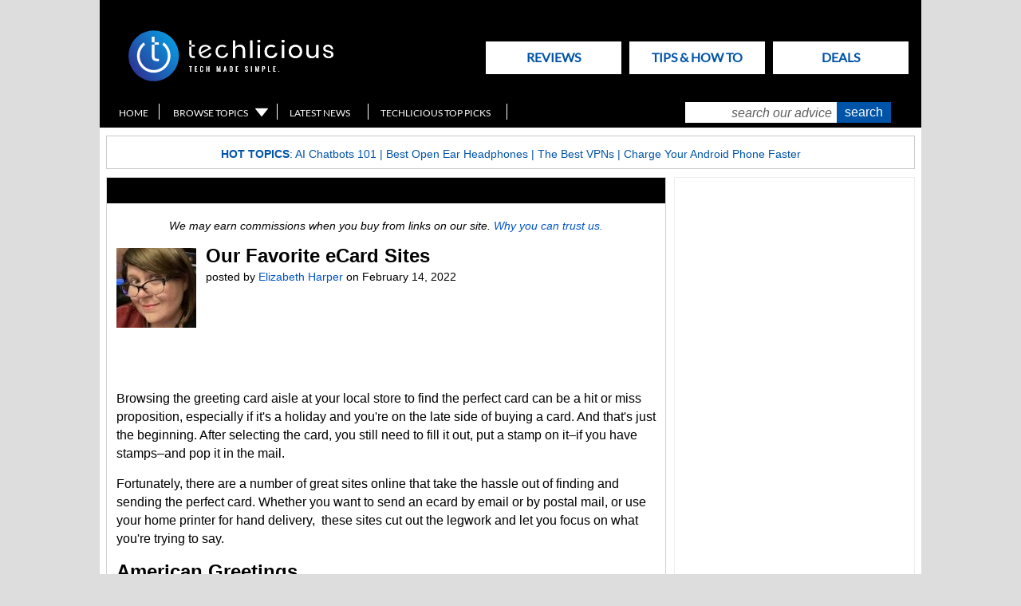

--- FILE ---
content_type: text/html; charset=utf-8
request_url: https://www.techlicious.com/guide/best-online-card-sites/
body_size: 18961
content:
<!doctype html>
<html class="no-js" lang="en">
<head prefix="og: http://ogp.me/ns#">
<meta http-equiv="content-type" content="text/html; charset=utf-8" />
<meta name="viewport" content="width=device-width, initial-scale=1" />
<meta http-equiv="Content-Security-Policy" content="upgrade-insecure-requests" />
<meta property="og:description" content="Customize your own greeting card and send it digitally, print it at home or have it printed and mailed with these unique sites." />
<meta property="og:type" content="article" />


<meta property="og:image" content="https://www.techlicious.com/images/misc/valentine-card-concept-700px.jpg" />

<meta name="author" content="Elizabeth Harper" /><meta property="og:title" content="Our Favorite eCard Sites" />
<meta property="article:publisher" content="https://www.facebook.com/Techlicious/" />

<meta name="twitter:card" content="summary" />
<meta name="twitter:site" content="@Techlicious" />
<meta name="twitter:title" content="Our Favorite eCard Sites" />
<meta name="twitter:description" content="Customize your own greeting card and send it digitally, print it at home or have it printed and mailed with these unique sites." />
<meta name="twitter:image" content="https://www.techlicious.com/images/misc/valentine-card-concept-700px.jpg" />
<meta property="fb:pages" content="105025186714" />

<meta name="referrer" content="unsafe-url">

<title>Our Favorite eCard Sites - Techlicious</title>
<meta name='description' content='Customize your own greeting card and send it digitally, print it at home or have it printed and mailed with these unique sites.' />
<meta name='keywords' content='technology, advice, buyers guides, reviews, tips, news' />
<meta name='robots' content='index,follow,archive, max-image-preview:large' />

<meta property="og:url" content="https://www.techlicious.com/guide/best-online-card-sites/" />
<meta name="twitter:url" content="https://www.techlicious.com/guide/best-online-card-sites/" />
<link rel="canonical" href="https://www.techlicious.com/guide/best-online-card-sites/" />

<link rel='schema.DC' href='https://purl.org/dc/elements/1.1/' />
<link rel='schema.DCTERMS' href='https://purl.org/dc/terms/' />
<meta name='DC.title' content='Our Favorite eCard Sites - Techlicious' />
<meta name='DC.creator' content='Techlicious, LLC' />
<meta name='DC.subject' content='technology, advice, buyers guides, reviews, tips, news' />
<meta name='DC.description' content='Customize your own greeting card and send it digitally, print it at home or have it printed and mailed with these unique sites.' />
<meta name='DC.publisher' content='Techlicious, LLC' />
<meta name='DC.type' content='article' />
<meta name='DC.rights' content='https://www.techlicious.com/terms/' />
<meta name='DC.format' content='text/html' />
<meta name='DC.identifier' content='https://www.techlicious.com/guide/best-online-card-sites/' />


<!-- 
	LG Better Meta Plugin/Extension v1.4.2 for Expression Engine developed by:
	Leevi Graham (http://leevigraham.com) [Technical Director: Newism - Newcastle Web Design and Development (http://newism.com.au)]

	Under Software License: Creative Commons Attribution-ShareAlike 3.0 License (http://creativecommons.org/licenses/by-sa/3.0/)
	The above attribution is a condition of the software License. Do not remove.
-->



<script type="application/ld+json">
{
  "@context": "https://schema.org",
  "@type": "NewsMediaOrganization",
  "name": "Techlicious",
  "alternateName": "Techlicious LLC",
  "url": "https://www.techlicious.com",
  "logo": "https://www.techlicious.com/assets/img/Tech-logo-09.svg",
  "sameAs": [
    "https://www.facebook.com/techlicious",
    "https://www.twitter.com/techlicious",
    "https://www.instagram.com/techliciousmedia",
    "https://www.youtube.com/techliciousmedia",
    "https://www.pinterest.com/techlicious",
    "https://www.msn.com/en-us/channel/source/Techlicious/sr-cid-c126d3116535be4a",
    "https://news.google.com/publications/CAAiEOmAOuHgcg6zFRxZSd9u7-sqFAgKIhDpgDrh4HIOsxUcWUnfbu_r",
    "https://www.crunchbase.com/organization/techlicious",
    "https://muckrack.com/media-outlet/techlicious"
  ]
}
</script>


<script>
document.addEventListener("DOMContentLoaded", function() {
  // Select only <img> elements within .main
  var images = document.querySelectorAll(".main img");

  images.forEach(function(img) {
    // Get the inline style attribute
    var styleAttr = img.getAttribute("style");
    if (styleAttr) {
      // Use regex to extract native width and height in pixels
      var widthMatch = styleAttr.match(/width:\s*(\d+)px/i);
      var heightMatch = styleAttr.match(/height:\s*(\d+)px/i);
      
      if (widthMatch && heightMatch) {
        // These are the native/intrinsic values from the inline style
        var nativeWidth = widthMatch[1];
        var nativeHeight = heightMatch[1];
        
        // Set the intrinsic width and height as HTML attributes
        img.setAttribute("width", nativeWidth);
        img.setAttribute("height", nativeHeight);
      }
    }
  });
});
</script>

<link rel="stylesheet" type="text/css" href="/css/style-min-2025041001.css" media="all" />
<link rel="stylesheet" type="text/css" href="/css/new-design-0131202300.css" media="all" />
<link rel="stylesheet" type="text/css" href="/css/google-api-font-lato-swp.css" media="all" />

<link rel="stylesheet" href="https://a.pub.network/techlicious-com/cls.css">

<script src="/scripts/LAB.min.js"></script>
<script src="/scripts/script-min-2025031500.js"></script>


<script id="Cookiebot" data-cfasync="false" src="https://consent.cookiebot.com/uc.js" data-cbid="783babcb-2886-4ceb-8504-207caccf6aeb" data-blockingmode="auto" data-framework="TCFv2.2" type="text/javascript" data-georegions="{'region':'EU','cbid':'783babcb-2886-4ceb-8504-207caccf6aeb'},{'region':'US-06','cbid':'f4a25c33-74eb-48a5-a819-525c5ee7b5c5'}"></script>



<link rel="alternate" type="application/atom+xml" title="Latest Articles from Techlicious" href="https://www.techlicious.com/blog/atom/" />




<link rel="preconnect" href="https://a.pub.network/" crossorigin />
<link rel="preconnect" href="https://b.pub.network/" crossorigin />
<link rel="preconnect" href="https://c.pub.network/" crossorigin />
<link rel="preconnect" href="https://d.pub.network/" crossorigin />
<link rel="preconnect" href="https://c.amazon-adsystem.com" crossorigin />
<link rel="preconnect" href="https://s.amazon-adsystem.com" crossorigin />
<link rel="preconnect" href="https://btloader.com/" crossorigin />
<link rel="preconnect" href="https://api.btloader.com/" crossorigin />
<link rel="preconnect" href="https://confiant-integrations.global.ssl.fastly.net" crossorigin />


<link rel="apple-touch-icon-precomposed" sizes="57x57" href="/images/site/apple-touch-icon-57x57.png" />
<link rel="apple-touch-icon-precomposed" sizes="114x114" href="/images/site/apple-touch-icon-114x114.png" />
<link rel="apple-touch-icon-precomposed" sizes="72x72" href="/images/site/apple-touch-icon-72x72.png" />
<link rel="apple-touch-icon-precomposed" sizes="144x144" href="/images/site/apple-touch-icon-144x144.png" />
<link rel="apple-touch-icon-precomposed" sizes="120x120" href="/images/site/apple-touch-icon-120x120.png" />
<link rel="apple-touch-icon-precomposed" sizes="152x152" href="/images/site/apple-touch-icon-152x152.png" />
<link rel="icon" type="image/png" href="/images/site/favicon-32x32.png" sizes="32x32" />
<link rel="icon" type="image/png" href="/images/site/favicon-16x16.png" sizes="16x16" />
<meta name="application-name" content="Techlicious"/>
<meta name="msapplication-TileColor" content="#FFFFFF" />
<meta name="msapplication-TileImage" content="/images/site/mstile-144x144.png" />


<script async src="https://www.googletagmanager.com/gtag/js?id=G-CQBPK2EJH9"></script>
<script>
  window.dataLayer = window.dataLayer || [];
  function gtag(){dataLayer.push(arguments);}
  gtag('js', new Date());

  gtag('config', 'G-CQBPK2EJH9');
  gtag('config', 'AW-1036660572');
</script>


<script data-cfasync="false" type="text/javascript">
  var freestar = freestar || {};
  freestar.queue = freestar.queue || [];
  freestar.config = freestar.config || {};
  freestar.config.enabled_slots = [];
  freestar.initCallback = function () { (freestar.config.enabled_slots.length === 0) ? freestar.initCallbackCalled = false : freestar.newAdSlots(freestar.config.enabled_slots) }
</script>
<script data-cfasync="false" src="https://a.pub.network/techlicious-com/pubfig.min.js" async></script>


<script src="https://pagead2.googlesyndication.com/pagead/js/adsbygoogle.js?client=ca-pub-2380215896051492" crossorigin="anonymous" async></script>






<script type='text/javascript' src='https://platform-api.sharethis.com/js/sharethis.js#property=647df5da58d85b001927be7f&product=sop' async='async'></script>

</head>
<body class="choose guide best-online-card-sites">

<div id="wrap">
	<div id="skip"><a href="#main">Skip to Main Content</a></div>
	<div id="masthead">
		<div id="logo"><a href="/" title="Techlicious home page"><span>Techlicious - tech made simple </span><img src="/assets/img/techlicious_top_logo.svg" alt="Techlicious" height="64" border="0" /></a></div>

		<ul id="tabnav">
			<li id="tab_choose"><a href="/guides-reviews/">Reviews<span>Choose It</span></a></li>
			<li id="tab_use"><a href="/tips-how-to/">Tips & How to<span>Use It</span></a></li>
			
			<li id="tab_shop"><a href="/hot-deals/">Deals<span>Deals</span></a>
		</ul>

		<div id="searchbar">
			<ul id="utilnav">
				<li id="util_home"><a href="/">Home</a></li>
				<li id="util_browse"><a href="/browse-topics/">Browse Topics</a></li>
				<li id="util_latestnews"><a href="/news/">Latest News</a></li>
				<li id="util_toppicks"><a href="/top-picks/">Techlicious Top Picks</a></li>

				
			</ul>

			<div id="searchbox">
<form method="post" action="https://www.techlicious.com/"  >
<div class='hiddenFields'>
<input type="hidden" name="ACT" value="19" />
<input type="hidden" name="XID" value="2a0fbc86674cee6d79daf5d19b94137cb845a6c6" />
<input type="hidden" name="RP" value="search/results" />
<input type="hidden" name="NRP" value="search&amp;#47;noresults" />
<input type="hidden" name="RES" value="10" />
<input type="hidden" name="status" value="not closed" />
<input type="hidden" name="weblog" value="" />
<input type="hidden" name="search_in" value="everywhere" />
<input type="hidden" name="where" value="all" />
<input type="hidden" name="site_id" value="1" />
</div>


			<label for="s" class="visually-hidden">search our advice</label>
				<input role='searchbox' type="text" id="s" value="search our advice" aria-label="search our advice" name="keywords" onfocus="if (this.value=='search our advice') this.value=''" onblur="if (this.value=='') this.value='search our advice'" /><input type="submit" value="search" id="ssub" />
				<input type="hidden" name="weblog_id[]" value="1" /><input type="hidden" name="weblog_id[]" value="2" /><input type="hidden" name="weblog_id[]" value="6" /><input type="hidden" name="weblog_id[]" value="10" /><input type="hidden" name="weblog_id[]" value="15" /><input type="hidden" name="weblog_id[]" value="12" /><input type="hidden" name="show_expired" value="no" /><input type="hidden" name="show_future_entries" value="no" />
</form>
			</div>
		</div>

		<p><span>Tech Made Simple</span></p>
	</div>
	<div id="hotbar">
<p style="text-align:center;"><strong>Hot Topics</strong>:&nbsp;<a href="https://www.techlicious.com/tip/ai-chatbots-101-how-to-get-the-best-results-from-ai-assistants/">AI Chatbots 101</a>&nbsp;| <a href="https://www.techlicious.com/guide/best-open-ear-headphones-you-can-buy-today/">Best Open Ear Headphones</a> | <a href="https://www.techlicious.com/guide/best-vpns/">The Best VPNs</a>&nbsp;|&nbsp;<a href="https://www.techlicious.com/tip/charge-your-android-phone-faster/">Charge Your Android Phone Faster</a></p>
	</div>
<div id="topad" role="complementary" class="leaderboard"><!-- Freestar Tag ID: techlicious_leaderboard_atf removed 7-14-21 to bring content ATF
<div align="center" style="height: 250px;" data-freestar-ad="__300x250 __970x250"  id="techlicious_leaderboard_atf">
<script data-cfasync="false">
    freestar.config.enabled_slots.push({ placementName: "techlicious_leaderboard_atf", slotId: "techlicious_leaderboard_atf" });
</script>
</div>  --></div>

<main id="main">




<div class="main main-thin Latest reads">

		 		 		 <div class="boxfull withhead boxes listmar" itemscope itemtype="https://schema.org/Article">
						 <meta itemprop="image" content="https://www.techlicious.com/images/misc/valentine-card-concept-700px.jpg" />
						 <meta itemprop="headline" content="Our Favorite eCard Sites">
						 <meta itemprop="thumbnailUrl" content="https://www.techlicious.com/images/misc/valentine-card-concept-100px.jpg">
						 <span itemprop="publisher" itemscope itemtype="https://schema.org/NewsMediaOrganization">
						 			 <span itemprop="logo" itemscope itemtype="https://schema.org/ImageObject">
									 			 <meta itemprop="url" content="https://www.techlicious.com/assets/img/Tech-logo-09.svg">
									 </span>
 									 			 <meta itemprop="name" content="Techlicious" />
 									 			 <meta itemprop="url" content="https://www.techlicious.com" />
		  	   	 </span>
						 <span itemprop="author" itemscope itemtype="https://schema.org/Person">
									 			 <meta itemprop="name" content="Elizabeth Harper"/>
						 </span>
						 <meta itemprop="datePublished" content="February 14, 2022"/>
						 <meta itemprop="dateModified" content="2022-02-14">

						 						 				
	 					 										 		 				<div class="heading"></div>
						 										 		 		
						 
					
						 <p style="text-align: center;font-style: italic; font-size: 14px;line-height: 16px;padding-right: 20px;padding-left: 20px;"><span data-nosnippet>We may earn commissions when you buy from links on our site. <a href="https://www.techlicious.com/about/">Why you can trust us.</a></span></p>

						 						 		 <img src="https://www.techlicious.com/images/avatars/uploads/avatar_2255.jpg" width="100" height="100" class="authorimg" alt="author photo" />
								 						 						 <h1>Our Favorite eCard Sites</h1>

						 <p class="articlebyline">posted by <a href="/about/team/"><span>Elizabeth Harper</span></a> on <span>February 14, 2022</span></p>

						 

						 <div class="clr"></div>

						 
           					<div class="sharethis-inline-share-buttons" style="padding: 10px 0; height: 32px;"></div>
						 <span itemprop="articleBody"><p>Browsing the greeting card aisle at your local store to find the perfect card can be a hit or miss proposition, especially if it's a holiday and you're on the late side of buying a card. And that's just the beginning. After selecting the card, you still need to fill it out, put a stamp on it&ndash;if you have stamps&ndash;and pop it in the mail.</p>
<p>Fortunately, there are a number of great sites online that take the hassle out of finding and sending the perfect card. Whether you want to send an ecard by email or by postal mail, or use your home printer for hand delivery,&nbsp; these sites cut out the legwork and let you focus on what you're trying to say.</p>
<h2>American Greetings</h2>
<p><img alt="American Greetings site with a row of valentine's day cards for him and a row of Valentine's" class="imagecenter" src="https://www.techlicious.com/images/misc/american-greetings-valentines-2020-640px.jpg" style="width: 640px; height: 393px;" /></p>
<p>You're probably familiar with <a href="http://www.americangreetings.com/" target="_blank">American Greetings</a> from their paper greeting cards, but they also have a great website. They have lots of options: many of which include sound, animation or video. And if you have a more DIY attitude, you can select cards which you can personalize and print from your home printer.</p>
<p>Despite some high-tech features, these are pretty traditional greeting cards: don't expect to find anything you wouldn't see on the shelves at Hallmark.</p>
<p>Membership is required to send cards and starts at $6.99 for a single month or as little as $1.67 per month if you sign up for two years. Benefits include unlimited cards, card scheduling for up to a year in advance, address book, digital delivery via email or Facebook and the ability to attach a gift or gift card to your ecard.</p>
<p><strong>Card types:</strong> Ecards sent via email or through Facebook, cards you can personalize and print at home</p>
<p><strong>Cost:</strong>&nbsp;Memberships to send ecards or print cards at home start at $6.99 a month&nbsp;(or $29.99 for a year or $339.99 for two years); free 7-day trial (requires credit card for trial)</p>
<h2 class="clr">Punchbowl</h2>
<p><img alt="Punchbowl site screenshot with two rows of valentine's day cards. some have a free sticker and others have an extra sticker" class="imagecenter" src="https://www.techlicious.com/images/misc/punchbowl-valentine-cards-2020-640px.jpg" style="width: 640px; height: 407px;" /></p>
<p>Though <a href="http://www.punchbowl.com/ecards" target="_blank">Punchbowl's</a> cards are all digital, they have the aesthetic of mailed cards&mdash;even including envelopes and stamps with your virtual card. They're easy to customize with almost every aspect of the card editable: so you can add your own photos, change the text, switch the pattern of the envelope liner or even change the design of the stamp on the envelope. And if you want to give a little more than a card, it's easy to add a digital gift card as well to retailers like Starbucks, Amazon, Sephora, Home Depot, and Apple.</p>
<p>The downside? The cards have ads, unless you subscribe to the premium service for $4.99 per month. The service includes 500 per month and the ability to schedule delivery of your ecards.</p>
<p><strong>Card types:</strong> Ecards&nbsp;sent via email or text</p>
<p><strong>Cost:</strong> Some ecards are free; others require membership starting at $2.99 per month for 10 cards per month, $3.99 per month for 50 cards and the ability to schedule cards, and to go ad free, you'll need to step up to $4.99 per month for 500 cards per month</p>
<h2 class="clr">Paperless Post</h2>
<p><img alt="Paperless Post site screenshot with two tows of cards." class="imagecenter" src="https://www.techlicious.com/images/misc/paperless-post-valentine-2020-640px.jpg" style="width: 640px; height: 541px;" /></p>
<p><a href="http://www.paperlesspost.com/" target="_blank">Paperless Post</a>&mdash;which offers both ecards and printed cards, and so is not entirely paperless&mdash;offers highly customized cards with the ability to tweak cards to perfection by adding your own text and images. But we've seen these features elsewhere: where Paperless post sets itself apart with stylish, not-just-another-greeting-card designs. And in addition to the style value, cards from Paperless are fairly economical: starting at the easy to buy price of free for many of their digital ecards, it's hard to say no.&nbsp;</p>
<p><strong>Card types:</strong> Ecards sent via email</p>
<p><strong>Cost</strong>: Some ecards are free, others cost $0.80 and up each</p>
<p><em>Updated on 2/14/2022 with new pricing and service information</em></p>
<p>[Image credits: <a href="https://www.bigstockphoto.com/image-163300319/stock-vector-vector-illustration-flat-background-with-envelope-love%2C-hearts-valentines-day-be-my-valentine-14-february-message" target="_blank">Valentine's Day card concept</a> via BigStockPhoto, American Greetings, Some eCards, Punchbowl, Paperless Post]</p>
<p style="margin:12px; border:2px; border-style:solid; border-color:#D2D2D2"><em>Elizabeth Harper is a writer and editor with more than a decade of experience covering consumer technology and entertainment. In addition to writing for Techlicious, she's Editorial Director of Blizzard Watch and is published on sites all over the web including Time, CBS, Engadget, The Daily Dot and DealNews.</em></p></span>

						 
						 <div class="sharethis-inline-share-buttons" style="padding: 10px 0; height: 32px;">
						 </div>
    				 <hr>
    				 <div>
				 		 			<span class="topic-header">Topics</span><br /><p class="topic-tags"><a href="/family-parenting/">Family and Parenting</a>, <a href="/guides-reviews/">Guides &amp; Reviews</a>, <a href="/valentines-day/">Valentine&#39;s Day</a>, <a href="/gifts/">Gifts</a>, <a href="/money-savers/">Money Savers</a>									</p>
						 </div>
						 						 						 						 						 						 						 						 
						 

				 </div>
		  				 

		 		 		 
		 <div class="sharethis-bottom" style="padding: 0px 0; height: 0px;"></div> 
		 

		 

		 

			 

			 <br />

			 					         	 		 			<h2 class="pagehead" id="comments">Discussion  <img src="/images/site2/ajax-loader.gif" width="42" height="42" alt="loading" id="comments-loading-spinner" /></h2>

<div id="commentfun" class="p2749">

































<div id='weever-comments'>
<div id='comment-25151' class='comment-container level_1'>


			<div class="avatar">
			<img src="https://www.gravatar.com/avatar/c684ce522da1d917122a2b086ee81266?s=50&r=PG&d=mm" width="50" height="50" loading="lazy" alt="gravatar" />			</div>

		
		<br />
		<p class="commentbyline">From Lilian Burch on May 06, 2013 :: 3:13 pm</p>
		<br />		
		<div class="acomment">
		<p>You should also include Care2.com ecards. It also generates donations to charities.<br />
http://www.care2.com/ecards/
</p>


		</div>
				<p class="reply"><a href="#25151">Reply</a></p>
		
		
</div> <!-- END comment-25151 -->
<div id='comment-25152' class='comment-container level_1'>


			<div class="avatar">
			<img src="https://www.gravatar.com/avatar/20a7223e3fff86486af9b09d4608c9f8?s=50&r=PG&d=mm" width="50" height="50" loading="lazy" alt="gravatar" />			</div>

		
		<br />
		<p class="commentbyline">From Marjorie Fuhst French on May 06, 2013 :: 4:02 pm</p>
		<br />		
		<div class="acomment">
		<p>There is also Riversongs, 123 Greetings, Crosscards and Lutheransonline for ecards.&nbsp; Crosscards and Lutheransonline are religious.
</p>


		</div>
				<p class="reply"><a href="#25152">Reply</a></p>
		
		
</div> <!-- END comment-25152 -->
<div id='comment-25222' class='comment-container level_1 has_children'>


			<div class="avatar">
			<img src="https://www.gravatar.com/avatar/ffe7a5a2510ebfe895c1afc8cef8160f?s=50&r=PG&d=mm" width="50" height="50" loading="lazy" alt="gravatar" />			</div>

		
		<br />
		<p class="commentbyline">From Barb Duran on May 13, 2013 :: 11:02 am</p>
		<br />		
		<div class="acomment">
		<p>Don&#8217;t forget to include SendOutCards&#8230;.real greeting cards &amp; gifts sent via the internet for only $1.50 per card including the stamp and all the printing, stamping and mailing too!&nbsp; This is revolutionizing the card &amp; gift industry&#8230;
</p>


		</div>
				<p class="reply"><a href="#25222">Reply</a></p>
		
		
<div class='comment-children'>
<div id='comment-58407' class='comment-container level_2'>


			<div class="avatar">
			<img src="https://www.gravatar.com/avatar/c01aecef2ad8427925c670393619d0e3?s=50&r=PG&d=mm" width="50" height="50" loading="lazy" alt="gravatar" />			</div>

		
		<br />
		<p class="commentbyline">From Kiernan J on February 10, 2019 :: 2:40 pm</p>
		<br />		
		<div class="acomment">
		<p>I am a intern trying to do research for the greeting card industry.</p>

<p>If you could answer a few questions and you can just reply by email.</p>

<p>Kiernanjacob@yahoo.com</p>

<p>1). There are lots of card companies out there so what dictates your choice in a particular business.</p>

<p>2). Is there a better way that card companies can better meet your needs.</p>

<p>3). What kind of services do you wish greeting card companies offered?</p>

<p>4). Is there anything that Minted and other companies can do better to meet your needs?</p>

<p>5). What are some of your greeting card needs that you possibly look for, especially with your wedding cards?
</p>


		</div>
				<p class="reply"><a href="#58407">Reply</a></p>
		
		
</div> <!-- END comment-58407 -->
<div id='comment-58562' class='comment-container level_2'>


			<div class="avatar">
			<img src="https://www.gravatar.com/avatar/c01aecef2ad8427925c670393619d0e3?s=50&r=PG&d=mm" width="50" height="50" loading="lazy" alt="gravatar" />			</div>

		
		<br />
		<p class="commentbyline">From Kiernan on February 20, 2019 :: 4:59 pm</p>
		<br />		
		<div class="acomment">
		<p>I just was following us on your review and if you have time to answer the survey questions I sent you that would be great.
</p>


		</div>
				<p class="reply"><a href="#58562">Reply</a></p>
		
		
</div> <!-- END comment-58562 -->
</div> <!-- END comment-children -->
</div> <!-- END comment-25222 -->
<div id='comment-25301' class='comment-container level_1 has_children'>


			<div class="avatar">
			<img src="https://www.gravatar.com/avatar/7137b4540649097c5de0bfcbde251766?s=50&r=PG&d=mm" width="50" height="50" loading="lazy" alt="gravatar" />			</div>

		
		<br />
		<p class="commentbyline">From VM on May 23, 2013 :: 9:59 pm</p>
		<br />		
		<div class="acomment">
		<p>For the most elegant,creative, classy e-cards on the internet&#8212;at a very, very modest fee&#8212;try Jacquie Lawson. She is an English artist who has created cards with beautiful graphics, great musical accompaniment and sometimes fun puzzles or explanations of the history and/or background of the card. If you explore this site, see if you can view the Thanksgiving Turkey and/or the Christmas Luminaries.
</p>


		</div>
				<p class="reply"><a href="#25301">Reply</a></p>
		
		
<div class='comment-children'>
<div id='comment-51954' class='comment-container level_2'>


			<div class="avatar">
			<img src="https://www.gravatar.com/avatar/0c48fffeb5cdad758accaa0a75b7946b?s=50&r=PG&d=mm" width="50" height="50" loading="lazy" alt="gravatar" />			</div>

		
		<br />
		<p class="commentbyline">From AZPJ on February 14, 2018 :: 2:42 pm</p>
		<br />		
		<div class="acomment">
		<p>Extraordinary artwork and professional presentation. By far my favorite
</p>


		</div>
				<p class="reply"><a href="#51954">Reply</a></p>
		
		
</div> <!-- END comment-51954 -->
<div id='comment-56975' class='comment-container level_2 has_children'>


			<div class="avatar">
			<img src="https://www.gravatar.com/avatar/28d337e6cb395dd7c24649ae8bc24091?s=50&r=PG&d=mm" width="50" height="50" loading="lazy" alt="gravatar" />			</div>

		
		<br />
		<p class="commentbyline">From MrsP on November 16, 2018 :: 4:44 pm</p>
		<br />		
		<div class="acomment">
		<p>Yep, I&#8217;ve not found any to beat Jacquie Lawson cards. It&#8217;s a very cheap annual fee and you can send as many cards as you want and can schedule at the start of the year for everyone. A best buy.
</p>


		</div>
				<p class="reply"><a href="#56975">Reply</a></p>
		
		
<div class='comment-children'>
<div id='comment-94255' class='comment-container level_3'>


			<div class="avatar">
			<img src="https://www.gravatar.com/avatar/dec57a357f01ed423aeb3aad91fab4a7?s=50&r=PG&d=mm" width="50" height="50" loading="lazy" alt="gravatar" />			</div>

		
		<br />
		<p class="commentbyline">From tom on January 13, 2024 :: 1:58 am</p>
		<br />		
		<div class="acomment">
		<p>I had a 2 year subscription to Jacqui Lawson,<br />
ecards would not play on my system, I contacted the site and was told go FAQ yourself. I went to FAQ myself and there were no solutions to my problem so I contacted site again and was told to \go FAQ myself. So I had no choice but to send cards unseen.<br />
used about 8 cards over the 2 years , might ass well picked up nice cards at shopping centre and posted them ahead in good time.<br />
for me in my opinion and experience Jacqui Lawson is<br />
not so great.
</p>


		</div>
				<p class="reply"><a href="#94255">Reply</a></p>
		
		
</div> <!-- END comment-94255 -->
</div> <!-- END comment-children -->
</div> <!-- END comment-56975 -->
</div> <!-- END comment-children -->
</div> <!-- END comment-25301 -->
<div id='comment-35459' class='comment-container level_1'>


			<div class="avatar">
			<img src="https://www.gravatar.com/avatar/a6d2bda1e59896788a9aa51ec8aa3694?s=50&r=PG&d=mm" width="50" height="50" loading="lazy" alt="gravatar" />			</div>

		
		<br />
		<p class="commentbyline">From Laura Margulies on December 14, 2015 :: 3:32 pm</p>
		<br />		
		<div class="acomment">
		<p>Leimation.com out of Hawaii makes beautiful, original animated Ecards and Evites. They are like nothing else online.
</p>


		</div>
				<p class="reply"><a href="#35459">Reply</a></p>
		
		
</div> <!-- END comment-35459 -->
<div id='comment-36132' class='comment-container level_1'>


			<div class="avatar">
			<img src="https://www.gravatar.com/avatar/e73580f8c28e9fb4636bde427efd1864?s=50&r=PG&d=mm" width="50" height="50" loading="lazy" alt="gravatar" />			</div>

		
		<br />
		<p class="commentbyline">From Johanna Quartel on February 08, 2016 :: 12:48 pm</p>
		<br />		
		<div class="acomment">
		<p>I agree with VM: absolutely Jacquie Lawson. Some cards are better than others, but they are unsurpassed for whimsy and creativity, at a modest annual fee. They also produce a wonderful Advent Calendar annually.
</p>


		</div>
				<p class="reply"><a href="#36132">Reply</a></p>
		
		
</div> <!-- END comment-36132 -->
<div id='comment-40796' class='comment-container level_1'>


			<div class="avatar">
			<img src="https://www.gravatar.com/avatar/e05d6b97cd269fa34ae4c9fdb31edff4?s=50&r=PG&d=mm" width="50" height="50" loading="lazy" alt="gravatar" />			</div>

		
		<br />
		<p class="commentbyline">From Candy Lowery on December 24, 2016 :: 3:38 am</p>
		<br />		
		<div class="acomment">
		<p>Had Membership for years , friend of a friends company. After years, with no fresh animation, content, or advanced music midi&#8217;s, well, it has just become boring. Didn&#8217;t renew my membership for 2017.
</p>


		</div>
				<p class="reply"><a href="#40796">Reply</a></p>
		
		
</div> <!-- END comment-40796 -->
<div id='comment-43667' class='comment-container level_1 has_children'>


			<div class="avatar">
			<img src="https://www.gravatar.com/avatar/12bd3e9cd645a37bf1b0478f705d766c?s=50&r=PG&d=mm" width="50" height="50" loading="lazy" alt="gravatar" />			</div>

		
		<br />
		<p class="commentbyline">From Joyce Carrillo on April 03, 2017 :: 6:36 pm</p>
		<br />		
		<div class="acomment">
		<p>In January, 2017, I canceled a 10-year membership at Jacquie Lawson after my husband got an email solicitation from them. I made inquiries (opened a trouble ticket) and they tried to explain it away (as if I was confusing it with the small link at the bottom of ecard notifications, etc.) but finally admitted it was a &#8220;suggestion/invitation to join our site.&#8221; I call that spam. He uses the email account very little but it was in my Lawson address book. I didn&#8217;t pay an annual fee for them to use my address book as a source to solicit new members.
</p>


		</div>
				<p class="reply"><a href="#43667">Reply</a></p>
		
		
<div class='comment-children'>
<div id='comment-64604' class='comment-container level_2'>


			<div class="avatar">
			<img src="https://www.gravatar.com/avatar/06f3da2e4425804de8a3ba4545b91bd5?s=50&r=PG&d=mm" width="50" height="50" loading="lazy" alt="gravatar" />			</div>

		
		<br />
		<p class="commentbyline">From Elle on December 27, 2019 :: 5:55 pm</p>
		<br />		
		<div class="acomment">
		<p>I have been with JL since her early days in 2003, and I love her beautiful cards. But they have a bad reputation for poor and even unresponsive customer service when things go wrong (and naturally they do). Unfortunately I&#8217;ve experienced it too a few yrs ago. That&#8217;s when I discovered the horrible experiences ppl had when tech issues arose. It&#8217;s always regarding the technical side. It&#8217;s an area she&#8217;s not addressing as it continues. The staff she has in this area have been spoiling her reputation; not the excellent-standard that Jacquie has built for herself. Tech issues have gone unresolved for years but never fixed. And the CSR don&#8217;t help. Frustrating when you suddenly experience it - then you learn first-hand what all the fuss is about in the reviews. Think JL needs fresh new competent staff on the tech side to match her excellence and gorgeous cards.
</p>


		</div>
				<p class="reply"><a href="#64604">Reply</a></p>
		
		
</div> <!-- END comment-64604 -->
</div> <!-- END comment-children -->
</div> <!-- END comment-43667 -->
<div id='comment-46394' class='comment-container level_1'>


			<div class="avatar">
			<img src="https://www.gravatar.com/avatar/1bc3fc1bb2822750ea9f548094435f50?s=50&r=PG&d=mm" width="50" height="50" loading="lazy" alt="gravatar" />			</div>

		
		<br />
		<p class="commentbyline">From Michael Harding on July 14, 2017 :: 11:01 am</p>
		<br />		
		<div class="acomment">
		<p>We use a service called WhinQ.&nbsp; They do automated greetings that I don&#8217;t have to remember to send out.&nbsp; It all happens automatically for each holiday or occasion.</p>

<p>http://www.whinq.com
</p>


		</div>
				<p class="reply"><a href="#46394">Reply</a></p>
		
		
</div> <!-- END comment-46394 -->
<div id='comment-52144' class='comment-container level_1'>


			<div class="avatar">
			<img src="https://www.gravatar.com/avatar/2e966a5eac89ccbf5d8c6f0a81a7e2d9?s=50&r=PG&d=mm" width="50" height="50" loading="lazy" alt="gravatar" />			</div>

		
		<br />
		<p class="commentbyline">From Elizabeth Evans on February 24, 2018 :: 8:07 am</p>
		<br />		
		<div class="acomment">
		<p>Beware of Blue Mountain!! Check out their 1.5 star rating with Google. So sorry I ever signed up with them. Atrocious service.
</p>


		</div>
				<p class="reply"><a href="#52144">Reply</a></p>
		
		
</div> <!-- END comment-52144 -->
<div id='comment-52182' class='comment-container level_1'>


			<div class="avatar">
			<img src="https://www.gravatar.com/avatar/5e92f05b5fdb63570c81f18530de4cd5?s=50&r=PG&d=mm" width="50" height="50" loading="lazy" alt="gravatar" />			</div>

		
		<br />
		<p class="commentbyline">From Suzanne Kantra on February 26, 2018 :: 10:24 am</p>
		<br />		
		<div class="acomment">
		<p>Thank you for flagging this Elizabeth. Upon further investigation, we have removed Blue Mountain from our list of recommended sites.
</p>


		</div>
				<p class="reply"><a href="#52182">Reply</a></p>
		
		
</div> <!-- END comment-52182 -->
<div id='comment-55668' class='comment-container level_1'>


			<div class="avatar">
			<img src="https://www.gravatar.com/avatar/60aef7b661b3c2a7083a631dc08871ee?s=50&r=PG&d=mm" width="50" height="50" loading="lazy" alt="gravatar" />			</div>

		
		<br />
		<p class="commentbyline">From Celeste Paquette on August 07, 2018 :: 11:58 am</p>
		<br />		
		<div class="acomment">
		<p>I have used American Greetings for 2 years but would not recommend them for the cookies they make one accept to view their ecards and the fact that half the time I try to send a card via Facebook, they say it is not working and to come back later. <br />
After several complanints over the years, they have never responded to my emails or &#8220;contact us&#8221; posts.&nbsp; Bad customer service.
</p>


		</div>
				<p class="reply"><a href="#55668">Reply</a></p>
		
		
</div> <!-- END comment-55668 -->
<div id='comment-56059' class='comment-container level_1 has_children'>


			<div class="avatar">
			<img src="https://www.gravatar.com/avatar/c3b5326140f4cedc92cd89fa735c1304?s=50&r=PG&d=mm" width="50" height="50" loading="lazy" alt="gravatar" />			</div>

		
		<br />
		<p class="commentbyline">From Jane on September 22, 2018 :: 1:37 pm</p>
		<br />		
		<div class="acomment">
		<p>I LOVE Jacquie Lawson cards..the only thing I have a problem with is the &#8220;Reply&#8221; option. Many people just want to receive the card..and not reply..at least that is my experience. I feel that without that it would be flawless as an e-card option!
</p>


		</div>
				<p class="reply"><a href="#56059">Reply</a></p>
		
		
<div class='comment-children'>
<div id='comment-64056' class='comment-container level_2 has_children'>


			<div class="avatar">
			<img src="https://www.gravatar.com/avatar/44b1cee3c705b284c8621a77498fabdf?s=50&r=PG&d=mm" width="50" height="50" loading="lazy" alt="gravatar" />			</div>

		
		<br />
		<p class="commentbyline">From Caz on November 22, 2019 :: 6:00 am</p>
		<br />		
		<div class="acomment">
		<p>I can see where you&#8217;re coming from but, actually, I find it quite useful!&nbsp; On a couple of occasions when I&#8217;ve received an unexpected card, it has been very handy to be able to reply instantly with a nicely produced response.
</p>


		</div>
				<p class="reply"><a href="#64056">Reply</a></p>
		
		
<div class='comment-children'>
<div id='comment-64606' class='comment-container level_3'>


			<div class="avatar">
			<img src="https://www.gravatar.com/avatar/06f3da2e4425804de8a3ba4545b91bd5?s=50&r=PG&d=mm" width="50" height="50" loading="lazy" alt="gravatar" />			</div>

		
		<br />
		<p class="commentbyline">From Elle on December 27, 2019 :: 6:11 pm</p>
		<br />		
		<div class="acomment">
		<p>Right on Caz! I&#8217;ve been with Jacquie Lawson some 15 years now and like it. But I&#8217;m a person who greatly appreciates options in life. And my experience is that ppl appreciate the reply OPTION&#8230; it is an option to use, or not to use. And who doesn&#8217;t like having options?? It&#8217;s great for anyone who wants to reply <img src="https://www.techlicious.com/images/smileys/smile.gif" width="19" height="19" alt="smile" style="border:0;" /> Can you imagine (?)... lol <img src="https://www.techlicious.com/images/smileys/smile.gif" width="19" height="19" alt="smile" style="border:0;" />
</p>


		</div>
				<p class="reply"><a href="#64606">Reply</a></p>
		
		
</div> <!-- END comment-64606 -->
</div> <!-- END comment-children -->
</div> <!-- END comment-64056 -->
</div> <!-- END comment-children -->
</div> <!-- END comment-56059 -->
<div id='comment-57092' class='comment-container level_1'>


			<div class="avatar">
			<img src="https://www.gravatar.com/avatar/01207303508b3107148fad4f87f7355c?s=50&r=PG&d=mm" width="50" height="50" loading="lazy" alt="gravatar" />			</div>

		
		<br />
		<p class="commentbyline">From LEE M YOUNG on November 21, 2018 :: 2:32 pm</p>
		<br />		
		<div class="acomment">
		<p>Loved there site until recently.&nbsp; Use to be able to easily delete your contact list and upload a new one with a CSV file, not longer.&nbsp; They also use to have great gift cards you could attach to your cards and it went away, I think they may have brought them back.&nbsp; I was trying to send out ecards for holiday and it is just too cumberson now. Have to individually add or delete a contact, dont have time for that!.&nbsp; Cards are not as good as they use to be.&nbsp; I seem to keep using older versions.
</p>


		</div>
				<p class="reply"><a href="#57092">Reply</a></p>
		
		
</div> <!-- END comment-57092 -->
<div id='comment-58530' class='comment-container level_1'>


			<div class="avatar">
			<img src="https://www.gravatar.com/avatar/8909c8f1196b92e3e1aecf8bfddb8c56?s=50&r=PG&d=mm" width="50" height="50" loading="lazy" alt="gravatar" />			</div>

		
		<br />
		<p class="commentbyline">From Ronin Dias on February 18, 2019 :: 1:20 am</p>
		<br />		
		<div class="acomment">
		<p>123greetings.com is another very popular one. There is a new one - loveline.dneiro.com as well although it is not very famous and quite basic, but they are growing fast. There are many more missing in the list
</p>


		</div>
				<p class="reply"><a href="#58530">Reply</a></p>
		
		
</div> <!-- END comment-58530 -->
<div id='comment-60360' class='comment-container level_1'>


			<div class="avatar">
			<img src="https://www.gravatar.com/avatar/b04812b75190a06b81ee92b03fcc9438?s=50&r=PG&d=mm" width="50" height="50" loading="lazy" alt="gravatar" />			</div>

		
		<br />
		<p class="commentbyline">From K Moore on May 17, 2019 :: 2:06 pm</p>
		<br />		
		<div class="acomment">
		<p>Punchbowl requires a whole year be paid. The 3.99 changed to 4.99 after I created an account. Monthly would be fine, but they shouldn&#8217;t advertise it as a monthly charge when they don&#8217;t accept a monthly charge. Of course they might have a refund or cancellation policy, but it&#8217;s honest to charge a monthly fee when that is what you&#8217;re using when describing the charge. The online ecard experience is not very good because of all the hype about monthly, when it&#8217;s really yearly.
</p>


		</div>
				<p class="reply"><a href="#60360">Reply</a></p>
		
		
</div> <!-- END comment-60360 -->
<div id='comment-63834' class='comment-container level_1'>


			<div class="avatar">
			<img src="https://www.gravatar.com/avatar/dfef05a20809507e1bf4afb2a86740fd?s=50&r=PG&d=mm" width="50" height="50" loading="lazy" alt="gravatar" />			</div>

		
		<br />
		<p class="commentbyline">From Jeanne in Edmonds WA on November 06, 2019 :: 12:42 pm</p>
		<br />		
		<div class="acomment">
		<p>I have used Smilebox for years.&nbsp; There is an annual fee, but it&#8217;s worth it because Smilebox has many formats and you can create your own cards, have music you choose, and it&#8217;s very personalized with my own photos, etc.</p>

<p>Recently, I haven&#8217;t been able to access it because of an Adobe flash problem.</p>

<p>I&#8217;m wondering if anyone knows about a site similar to Smilebox?
</p>


		</div>
				<p class="reply"><a href="#63834">Reply</a></p>
		
		
</div> <!-- END comment-63834 -->
<div id='comment-65280' class='comment-container level_1'>


			<div class="avatar">
			<img src="https://www.gravatar.com/avatar/2dadba271a6d29009c8b75c3cc1cf982?s=50&r=PG&d=mm" width="50" height="50" loading="lazy" alt="gravatar" />			</div>

		
		<br />
		<p class="commentbyline">From Thomas on February 14, 2020 :: 2:04 pm</p>
		<br />		
		<div class="acomment">
		<p>I&#8217;ve used Hallmark Card Studio for years. It is installed software but they probably have online version also.
</p>


		</div>
				<p class="reply"><a href="#65280">Reply</a></p>
		
		
</div> <!-- END comment-65280 -->
<div id='comment-72671' class='comment-container level_1 has_children'>


			<div class="avatar">
			<img src="https://www.gravatar.com/avatar/f1e2c98edc520a2d857067d800f1acd0?s=50&r=PG&d=mm" width="50" height="50" loading="lazy" alt="gravatar" />			</div>

		
		<br />
		<p class="commentbyline">From Claire on January 01, 2021 :: 7:20 pm</p>
		<br />		
		<div class="acomment">
		<p>We do not wish our payment info to be stored on the website after we&#8217;ve paid for our subscription. We currently use Blue Mountain, but there is no way to delete the credit card information online. Is there another site that has more respect for its customers? Thanks!
</p>


		</div>
				<p class="reply"><a href="#72671">Reply</a></p>
		
		
<div class='comment-children'>
<div id='comment-82190' class='comment-container level_2'>


			<div class="avatar">
			<img src="https://www.gravatar.com/avatar/c47bbc0b171c6defc8eb55e95ca2fa27?s=50&r=PG&d=mm" width="50" height="50" loading="lazy" alt="gravatar" />			</div>

		
		<br />
		<p class="commentbyline">From Sarah on September 16, 2021 :: 6:42 pm</p>
		<br />		
		<div class="acomment">
		<p>A new website launched recently with a selection of artistic &#8220;ooCards&#8221; at https://www.creativeecards.com. All payments are through PayPal so no financial information is stored on the site itself.
</p>


		</div>
				<p class="reply"><a href="#82190">Reply</a></p>
		
		
</div> <!-- END comment-82190 -->
</div> <!-- END comment-children -->
</div> <!-- END comment-72671 -->
<div id='comment-84412' class='comment-container level_1'>


			<div class="avatar">
			<img src="https://www.gravatar.com/avatar/38eafcd578ea3a73aed83132ccc66859?s=50&r=PG&d=mm" width="50" height="50" loading="lazy" alt="gravatar" />			</div>

		
		<br />
		<p class="commentbyline">From Dana on December 06, 2021 :: 3:06 pm</p>
		<br />		
		<div class="acomment">
		<p>I do not endorse Jack Lawson. By comparison, they are expensive. That’s okay if their products and services match the pricing - it’s understood that you get what you pay for.&nbsp; Their cards are okay.&nbsp; They are a bit tired and stale and could use better graphics, better delivery, better design, etc. Their support is subpar. Members spend money to send cards and other offerings.&nbsp; When recipients have issues, the Support team is non-existent.&nbsp; The true measure of a service is how they handle issues.&nbsp; Jacquie Lawson receives a failing mark.
</p>


		</div>
				<p class="reply"><a href="#84412">Reply</a></p>
		
		
</div> <!-- END comment-84412 -->
<div id='comment-84697' class='comment-container level_1'>


			<div class="avatar">
			<img src="https://www.gravatar.com/avatar/2e2d2efd6ad65c0fdad2f7fad94f1d69?s=50&r=PG&d=mm" width="50" height="50" loading="lazy" alt="gravatar" />			</div>

		
		<br />
		<p class="commentbyline">From DENISE on December 26, 2021 :: 2:43 am</p>
		<br />		
		<div class="acomment">
		<p>Can anyone tell me the name of the beautiful card website called angelcards or something similar? They had a huge range of cards , you could choose music to add. A great site but I forget name! thanks
</p>


		</div>
				<p class="reply"><a href="#84697">Reply</a></p>
		
		
</div> <!-- END comment-84697 -->
<div id='comment-88340' class='comment-container level_1'>


			<div class="avatar">
			<img src="https://www.gravatar.com/avatar/b61c2d6916d6f9e7c865f6313833c512?s=50&r=PG&d=mm" width="50" height="50" loading="lazy" alt="gravatar" />			</div>

		
		<br />
		<p class="commentbyline">From sareeh wali on July 30, 2022 :: 8:15 am</p>
		<br />		
		<div class="acomment">
		<p>thank nephew russeen
</p>


		</div>
				<p class="reply"><a href="#88340">Reply</a></p>
		
		
</div> <!-- END comment-88340 -->
</div> <!-- END weever-comments -->

</div>

<div id="cf-placeholder"><p><a href="/blog/comment-form/best-online-card-sites/" target="_blank">Leave a Comment Here</a></p></div>

    			 			 
			 
			 

				
				
				
				
				
				
				
				
				
</div>
	
</main>
	
<div class="sidebar sidebar-fat">
						
	
		<div class="box300  invis nocircles boxes box-normal">
		
					<!-- Tag ID: techlicious_right_rail_1 -->
<div role="complementary" data-freestar-ad="__300x600" id="techlicious_right_rail_1">
<script data-cfasync="false">
    freestar.config.enabled_slots.push({ placementName: "techlicious_right_rail_1", slotId: "techlicious_right_rail_1" });
</script>
</div>
		
		</div>
	
		<div class="box300  invis nocircles boxes box-normal">
		
					<!-- removed 2/5/2020 to reduce sidebar clutter 
<div style="width:300px; >
<p style="padding-top:180px;"></p>
<span data-sumome-listbuilder-embed-id="3362b3f1a8ce95b5a218f5c6095a635dd568c923bb5cc0dc19001a9e6a4a655c"></span>
</div> -->
		
		</div>
	
		<div class="box300  withhead boxes box-normal">
					<h2 class="heading">Our Latest Reviews</h2>
		
					<ul class="thumblist">
		
					<li class="odd firstitem">
			<div class="imgbox"><img src="https://www.techlicious.com/images/phones/boya-mic-mini-2-case-100px.jpg" border="0" alt="The Boya Mini 2 Mic System Is Compact and Affordable, but Not Reliable"  width="50" /></div>
			<div class="txtbox">
			<h3><a href="https://www.techlicious.com/review/boya-mini-2-mics-compact-affordable-not-reliable/"><strong>The Boya Mini 2 Mic System Is Compact and Affordable, but Not Reliable</strong></a>

 

	</h3>					</div>
			<div class="clr"></div>
			</li>
				
					<li class="even">
			<div class="imgbox"><img src="https://www.techlicious.com/images/phones/airpods-pro-3-in-ear-side-100px.jpg" border="0" alt="Reviewed: AirPods Pro 3 Are Still Flawed as Hearing Aids"  width="50" /></div>
			<div class="txtbox">
			<h3><a href="https://www.techlicious.com/review/apple-airpods-pro-3-as-hearing-aids-are-still-flawed/"><strong>Reviewed: AirPods Pro 3 Are Still Flawed as Hearing Aids</strong></a>

<br/><em>Apple AirPods Pro 3 (as Hearing Aids)</em>
<br/><img src="/images/site2/stars-three-80px.jpg" alt="three stars" /> 

	</h3>					</div>
			<div class="clr"></div>
			</li>
				
					<li class="odd">
			<div class="imgbox"><img src="https://www.techlicious.com/images/computers/keychron-black-muth-wugong-keyboard-closeup-100px.jpg" border="0" alt="Black Myth: Wukong Keyboard Turns Your Desk Into a Showpiece"  width="50" /></div>
			<div class="txtbox">
			<h3><a href="https://www.techlicious.com/review/kechron-black-myth-wukong-mechanical-keyboard-hands-on/"><strong>Black Myth: Wukong Keyboard Turns Your Desk Into a Showpiece</strong></a>

 

	</h3>					</div>
			<div class="clr"></div>
			</li>
				
					<li class="even">
			<div class="imgbox"><img src="https://www.techlicious.com/images/phones/bose-quietcomfort-ultra-gen-2-in-ear-100px.jpg" border="0" alt="Bose QC Ultra Earbuds 2 Review &#8211; Subtle Changes, Major Payoff"  width="50" /></div>
			<div class="txtbox">
			<h3><a href="https://www.techlicious.com/review/bose-quietcomfort-ultra-earbuds-gen-2-review/"><strong>Bose QC Ultra Earbuds 2 Review &#8211; Subtle Changes, Major Payoff</strong></a>

<br/><em>BoseQuiet Comfort Ultra Earbuds 2nd Gen</em>
<br/><img src="/images/site2/stars-four-half-80px.jpg" alt="4.5 stars" /> 

	</h3>					</div>
			<div class="clr"></div>
			</li>
				
					<li class="odd lastitem">
			<div class="imgbox"><img src="https://www.techlicious.com/images/computers/lenovo-ideapad-slim-3i-2025-100px.jpg" border="0" alt="Lenovo IdeaPad Slim 3i Review: Solid Specs, Not Great Battery"  width="50" /></div>
			<div class="txtbox">
			<h3><a href="https://www.techlicious.com/review/lenovo-ideapad-slim-3i-review/"><strong>Lenovo IdeaPad Slim 3i Review: Solid Specs, Not Great Battery</strong></a>

<br/><em>Lenovo IdeaPad Slim 3i</em>
<br/><img src="/images/site2/stars-three-half-80px.jpg" alt="3.5stars" /> 

	</h3>					</div>
			<div class="clr"></div>
			</li>
				
	
 </ul>
		
		</div>
	
		<div class="box300  invis nocircles boxes box-normal">
		
					<!-- Tag ID: techlicious_right_rail_2  -->
<div role="complementary" data-freestar-ad="__300x600" id="techlicious_right_rail_2">
<script data-cfasync="false">
    freestar.config.enabled_slots.push({ placementName: "techlicious_right_rail_2", slotId: "techlicious_right_rail_2" });
</script>
</div>
		
		</div>
	
		<div class="box300 withhead boxes box-normal">
					<h2 class="heading">New Articles on Techlicious</h2>
		
					<ul class="thumblist">
		
					<li class="odd firstitem">
			<div class="imgbox"><img src="https://www.techlicious.com/images/av/samsung-movingstyle-m7-thumb-100px.jpeg" border="0" alt="Samsung Rolls Out Smart Screens on Wheels for $700"  width="50" /></div>
			<div class="txtbox">
			<h3><a href="https://www.techlicious.com/blog/samsung-movingstyle-smart-screens-on-wheels/">Samsung Rolls Out Smart Screens on Wheels for $700</a>	</h3>					</div>
			<div class="clr"></div>
			</li>
				
					<li class="even">
			<div class="imgbox"><img src="https://www.techlicious.com/images/computers/edge-light-on-thunb-100px.jpeg" border="0" alt="How to Get Apple's Edge Light Video Conference Effect, on Any Computer"  width="50" /></div>
			<div class="txtbox">
			<h3><a href="https://www.techlicious.com/blog/get-apple-edge-light-video-effect-on-any-computer/">How to Get Apple's Edge Light Video Conference Effect, on Any Computer</a>	</h3>					</div>
			<div class="clr"></div>
			</li>
				
					<li class="odd">
			<div class="imgbox"><img src="https://www.techlicious.com/images/av/tcl-x11k-series-100px.jpg" border="0" alt="Huge Black Friday Deals on TCL&#8217;s Best Mini-LED TVs &#8211; Up to 60% Off"  width="50" /></div>
			<div class="txtbox">
			<h3><a href="https://www.techlicious.com/blog/tcl-black-friday-cyber-monday-deals-2025/">Huge Black Friday Deals on TCL&#8217;s Best Mini-LED TVs &#8211; Up to 60% Off</a>	</h3>					</div>
			<div class="clr"></div>
			</li>
				
					<li class="even">
			<div class="imgbox"><img src="https://www.techlicious.com/images/computers/gemini-nano-banana-pro-creatures-100px.jpg" border="0" alt="Google Upgrades Nano Banana Image Generator, But It Still Needs Polish"  width="50" /></div>
			<div class="txtbox">
			<h3><a href="https://www.techlicious.com/blog/google-upgrades-nano-banana-image-generator-to-pro/">Google Upgrades Nano Banana Image Generator, But It Still Needs Polish</a>	</h3>					</div>
			<div class="clr"></div>
			</li>
				
					<li class="odd">
			<div class="imgbox"><img src="https://www.techlicious.com/images/misc/fake-amazon-deal-illustration-chatgpt-100px.jpg" border="0" alt="Phony Amazon Deal Links Are Everywhere Right Now"  width="50" /></div>
			<div class="txtbox">
			<h3><a href="https://www.techlicious.com/blog/fake-amazon-deal-links-are-everywhere-right-now-how-to-avoid-them/">Phony Amazon Deal Links Are Everywhere Right Now</a>	</h3>					</div>
			<div class="clr"></div>
			</li>
				
					<li class="even">
			<div class="imgbox"><img src="https://www.techlicious.com/images/misc/sparq-diagnostics-thumb-100px.jpeg" border="0" alt="A $129 Dongle for Your Car Helps Avoid Breakdowns and Cut Repair Bills"  width="50" /></div>
			<div class="txtbox">
			<h3><a href="https://www.techlicious.com/blog/sparq-car-dongle-avoid-breakdowns-cut-repair-bills/">A $129 Dongle for Your Car Helps Avoid Breakdowns and Cut Repair Bills</a>	</h3>					</div>
			<div class="clr"></div>
			</li>
				
					<li class="odd">
			<div class="imgbox"><img src="https://www.techlicious.com/images/blog/amazon-travel-tech-deals-thumb-100px.jpeg" border="0" alt="Great Early Black Friday Deals on Essential Travel Tech"  width="50" /></div>
			<div class="txtbox">
			<h3><a href="https://www.techlicious.com/guide/early-black-friday-deals-travel-tech/">Great Early Black Friday Deals on Essential Travel Tech</a>	</h3>					</div>
			<div class="clr"></div>
			</li>
				
					<li class="even lastitem">
			<div class="imgbox"><img src="https://www.techlicious.com/images/health/withings-beamo-screenshots-100px.jpg" border="0" alt="This FDA-Cleared Tool Lets You Track Heart and Lung Health at Home"  width="50" /></div>
			<div class="txtbox">
			<h3><a href="https://www.techlicious.com/blog/fda-approved-withings-beamo-tracks-heart-lung-health-at-home/">This FDA-Cleared Tool Lets You Track Heart and Lung Health at Home</a>	</h3>					</div>
			<div class="clr"></div>
			</li>
				
	
 </ul>
		
		</div>
	
		<div class="box300 invis nocircles boxes box-normal">
		
					<!-- Tag ID: techlicious_right_rail_3 -->
<div  role="complementary" data-freestar-ad="__300x600" id="techlicious_right_rail_3">
<script data-cfasync="false">
    freestar.config.enabled_slots.push({ placementName: "techlicious_right_rail_3", slotId: "techlicious_right_rail_3" });
</script>
</div>
		
		</div>
	











	</div>

   <script type="text/javascript" data-cfasync="false" >
        var ads = document.createElement("div");
        var numElm = 2;
        ads.innerHTML = '<div id="primis-incontent-desktop"><div id="freestar-video-parent"><div id="freestar-video-child"></div></div></div>';

        var myWrap = document.querySelector("[itemprop='reviewBody']");

        if (myWrap === null) {
            myWrap = document.querySelector("[itemprop='articleBody']");
        }

        var p = myWrap.getElementsByTagName('p');

        if (p.length > numElm) {
            p[numElm].parentNode.insertBefore(ads.cloneNode(true), p[numElm].nextSibling);
        }
    </script>

		
<script async>
function makeLastSidebarAdFixed() {
    var w = window;
    var d = document;
    var sidebar = d.querySelector('.sidebar');
    var footad = d.querySelector('.footad');
    var lastAd = sidebar.querySelector('.box300:last-child');

    var footadOffset = footad.offsetTop - 18;
    var lastAdHeight = lastAd.clientHeight;
    var previousAd = lastAd.previousElementSibling;
    var previousAdOffset = previousAd.offsetTop;
    var previousAdHeight = previousAd.clientHeight;
    var lastAdPosition = sidebar.offsetTop + sidebar.clientHeight - lastAd.clientHeight;

    lastAd.classList.toggle('box300-fixed-on-scroll', w.pageYOffset >= lastAdPosition);

    if (w.pageYOffset <= previousAdOffset + previousAdHeight && lastAd.classList.contains('box300-fixed-on-scroll')) {lastAd.classList.remove('box300-fixed-on-scroll');}

    if (w.pageYOffset + lastAdHeight >= footadOffset) {
        lastAd.classList.add('box300-fixed-on-scroll-end');
        lastAd.style.top = footadOffset - lastAdHeight + 'px';
    } else {
        lastAd.classList.remove('box300-fixed-on-scroll-end');
        lastAd.style.top = 0;
    }
};

document.addEventListener('DOMContentLoaded', function(event) {
    window.addEventListener('scroll', function(event) {makeLastSidebarAdFixed();}, false);

    window.addEventListener('load', function(event) {makeLastSidebarAdFixed();}, false);
}, false);
</script>


<style type="text/css" media="screen">
.box300-fixed-on-scroll { position: fixed !important; top: 0 !important; }

/*.box300-fixed-on-scroll-end,
.box300-fixed-on-scroll {
    position: absolute;
}*/

@media screen and (max-width: 63.4999em) {
    .box300-fixed-on-scroll-end, .box300-fixed-on-scroll {
        position: static !important;
        top: auto !important;
    }
}
</style>


<div id="footad" role="complementary" class="leaderboard footad"><!-- Begin Mailchimp Signup Form -->
<!-- <link href="//cdn-images.mailchimp.com/embedcode/classic-071822.css" rel="stylesheet" type="text/css"> -->
<style type="text/css">
	#mc_embed_signup{background:#fff; clear:both; font:14px Open Sans, sans-serif; }

#mc_embed_signup form {display:block; position:relative; text-align:center; padding-left:100px;padding-right:100px;padding-top:5px;padding-bottom:5px;background-color:#0054A8;margin: 0px}
#mc_embed_signup h2 {font-weight:bold; padding:0; margin:15px 0; font-size:1.4em; color:#fff;}
#mc_embed_signup input {border: 1px solid #ABB0B2; -webkit-border-radius: 3px; -moz-border-radius: 3px; border-radius: 3px;}
#mc_embed_signup input:focus {border-color:#333;}
#mc_embed_signup .button {clear:both; background-color: #ffffff; border: 0 none; border-radius:4px; transition: all 0.23s ease-in-out 0s; color: #0054A8; cursor: pointer; display: inline-block; font-size:15px; font-weight: normal; height: 32px; line-height: 32px; margin: 0 0px 10px 0; padding: 0 22px; text-align: center; text-decoration: none; vertical-align: top; white-space: nowrap; width: fit-content; width:	 -moz-fit-content;}
#mc_embed_signup .button:hover {background-color:#444444;color:#fff;}

#mc_embed_signup .mc-field-group {clear:both; position:relative; max-width:320px; padding-bottom:10px; min-height:50px; display:grid;text-align:center;margin: auto;}
#mc_embed_signup .size1of2 {clear:none; float:left; display:inline-block; width:46%; margin-right:4%;}
#mc_embed_signup .mc-field-group label {display:block; margin-bottom:3px; text-align:center; font-family: Open Sans; font-size: 16px;color: #ffffff;}
#mc_embed_signup .mc-field-group input {display:block; width:100%;text-align:center; text-indent:2%;}
#mc_embed_signup .mc-field-group select {display:inline-block; width:99%; padding:5px; margin-bottom:2px;}
#mc_embed_signup .mc-address-fields-group {display:flex; flex-direction:row; justify-content:space-evenly; width:96%; gap:15px;}

#mc_embed_signup .indicates-required {text-align:right; font-size:11px; margin-right:4%;}
#mc_embed_signup .asterisk {color:#ffffff; font-size:150%; font-weight:normal; position:relative; top:5px;}     
#mc_embed_signup .clear {clear:both;}
#mc_embed_signup .foot {display:grid; grid-template-columns: 3fr 1fr; width:96%; align-items: center;}

#mc_embed_signup .mc-field-group.input-group ul {margin:0; padding:5px 0; list-style:none;}
#mc_embed_signup .mc-field-group.input-group ul li {display:block; padding:3px 0; margin:0;}
#mc_embed_signup .mc-field-group.input-group label {display:inline;}
#mc_embed_signup .mc-field-group.input-group input {display:inline; width:auto; border:none;}

#mc_embed_signup div#mce-responses {float:left; top:-1.4em; padding:0em .5em 0em .5em; overflow:hidden; width:90%; margin: 0 5%; clear: both;}
#mc_embed_signup div.response {margin:1em 0; padding:1em .5em .5em 0; font-weight:bold; float:left; top:-1.5em; z-index:1; width:80%;}
#mc_embed_signup #mce-error-response {display:none;}
#mc_embed_signup #mce-success-response {color:#9EEAAA; display:none;}
#mc_embed_signup label.error {display:block; float:none; width:auto; margin-left:1.05em; text-align:left; padding:.5em 0;color:#970000;}
#mc_embed_signup .helper_text {color: #970000; margin-top: 2px; display: inline-block; padding: 3px; background-color: rgba(255,255,255,0.85); -webkit-border-radius: 3px; -moz-border-radius: 3px; border-radius: 3px; font-size: 14px; font-weight: normal; z-index: 1;}

#mc-embedded-subscribe {clear:both; width:auto; display:block; margin:1em 0 1em 5%;}
#mc_embed_signup #num-subscribers {font-size:1.1em;}
#mc_embed_signup #num-subscribers span {padding:.5em; border:1px solid #ccc; margin-right:.5em; font-weight:bold;}

#mc_embed_signup #mc-embedded-subscribe-form div.mce_inline_error {display:inline-block; margin:2px 0 1em 0; padding:3px; background-color:rgba(255,255,255,0.85); -webkit-border-radius: 3px; -moz-border-radius: 3px; border-radius: 3px; font-size:14px; font-weight:normal; z-index:1; color:#970000;}
#mc_embed_signup #mc-embedded-subscribe-form input.mce_inline_error {border:2px solid #970000;}
#mc_embed_signup{background:#0054A8; clear:left; font:14px; }


</style>
<div id="mc_embed_signup">
    <form action="https://techlicious.us2.list-manage.com/subscribe/post?u=9ca09c90643a88148a5df20dc&amp;id=5ee95b0b14&amp;f_id=00fdc2e1f0" method="post" id="mc-embedded-subscribe-form" name="mc-embedded-subscribe-form" class="validate" target="_blank" novalidate>
        <div id="mc_embed_signup_scroll">
        <h2 style="text-align:center;">Love getting helpful tech tips? Subscribe to our free newsletter!</h2>
<div class="mc-field-group">
	<label for="mce-EMAIL">Email Address</label>
	<input type="email" value="" name="EMAIL" class="required email" id="mce-EMAIL" required>
</div>
	<div id="mce-responses" class="clear">
		<div class="response" id="mce-error-response" style="display:none"></div>
		<div class="response" id="mce-success-response" style="display:none"></div>
	</div>    <!-- real people should not fill this in and expect good things - do not remove this or risk form bot signups-->
    <div style="position: absolute; left: -5000px;" aria-hidden="true"><input type="text" name="b_9ca09c90643a88148a5df20dc_5ee95b0b14" tabindex="-1" value=""></div>
    <div class="clear"><input type="submit" value="Subscribe" name="subscribe" id="mc-embedded-subscribe" class="button"></div>
    </div>
</form>
</div>
<script type='text/javascript' async src='//s3.amazonaws.com/downloads.mailchimp.com/js/mc-validate.js'></script><script async type='text/javascript'>(function($) {window.fnames = new Array(); window.ftypes = new Array();fnames[0]='EMAIL';ftypes[0]='email';fnames[1]='FNAME';ftypes[1]='text';fnames[2]='LNAME';ftypes[2]='text';fnames[3]='AGE';ftypes[3]='text';fnames[4]='GENDER';ftypes[4]='text';fnames[5]='CHILDREN';ftypes[5]='text';fnames[6]='INCOME';ftypes[6]='text';fnames[7]='SOURCE';ftypes[7]='text';fnames[8]='SIGNUP';ftypes[8]='text';fnames[9]='ZIPCODE';ftypes[9]='text';fnames[10]='SUBID';ftypes[10]='text';fnames[11]='MMERGE11';ftypes[11]='zip';fnames[12]='MMERGE12';ftypes[12]='birthday';fnames[14]='MMERGE14';ftypes[14]='number';fnames[15]='MMERGE15';ftypes[15]='radio';fnames[13]='MMERGE13';ftypes[13]='radio';fnames[16]='MD5';ftypes[16]='text';fnames[17]='SHA1';ftypes[17]='text';fnames[18]='SHA256';ftypes[18]='text';}(jQuery));var $mcj = jQuery.noConflict(true);</script>
<!--End mc_embed_signup-->


<!--<div class="imgcol">
<span data-sumome-listbuilder-embed-id="3b3602f29eaa5f65557248dfe240ac2c5ed5dddaa696b92eec5fd1324649b00c"></span> </div>

Tag ID: techlicious_leaderboard_btf 
<div id="techlicious_leaderboard_btf">
<script data-cfasync="false" data-freestar-ad="__300x250 __997x123" type="text/javascript">
    freestar.config.enabled_slots.push({ placementName: "techlicious_leaderboard_btf", slotId: "techlicious_leaderboard_btf" });
</script>
</div> --></div>
	<div class="footer2" style="text-align:center">
		<p class="copy"><a href="/">Home</a> | <a href="/about/">About</a> | <a href="/about/team/">Meet the Team</a> | <a href="/contact/">Contact Us</a><br><a href="/about/sponsorships/">Media Kit</a> | <a href="https://www.paved.com/sites/techlicious?ref=joshkirschnerk?">Newsletter Sponsorships</a> | <a href="https://evgmedia.com/techlicious/">Licensing & Permissions</a><br><a href="/accessibility-statement/">Accessibility Statement</a><br><a href="/terms/">Terms of Use</a> | <a href="/privacy/">Privacy & Cookie Policy</a><br><br></p>
		<p><em>Techlicious participates in affiliate programs, including the Amazon Services LLC Associates Program, which provide a small commission from some, but not all, of the "click-thru to buy" links contained in our articles. These click-thru links are determined after the article has been written, based on price and product availability &mdash; the commissions do not impact our choice of recommended product, nor the price you pay. When you use these links, you help support our ongoing editorial mission to provide you with the best product recommendations.</em><br><br>&copy; Techlicious LLC.</p>
	</div>
</div>




<script data-cookieconsent="statistics">
var _qevents = _qevents || [];

(function() {
var elem = document.createElement('script');
elem.src = (document.location.protocol == "https:" ? "https://secure" : "http://edge") + ".quantserve.com/quant.js";
elem.async = true;
elem.type = "text/plain";
var scpt = document.getElementsByTagName('script')[0];
scpt.parentNode.insertBefore(elem, scpt);
})();

_qevents.push({qacct:"p-74iJgZU2xJ-v6"});
</script> 

<noscript>
<div style="display:none;">
<img src="//pixel.quantserve.com/pixel/p-74iJgZU2xJ-v6.gif" border="0" height="1" width="1" alt=""/>
</div>
</noscript>
<!-- End Quantcast tag -->








  <script type="text/javascript">
    var show_mobile_sidebar = "No";
    if( (navigator.userAgent.match(/Android/i) || navigator.userAgent.match(/webOS/i) || navigator.userAgent.match(/iPhone/i) || navigator.userAgent.match(/iPad/i) || navigator.userAgent.match(/iPod/i) || navigator.userAgent.match(/BlackBerry/i) || navigator.userAgent.match(/Windows Phone/i)) && show_mobile_sidebar == 'No'){document.getElementsByClassName("sidebar")[0].remove();}
  </script>



<script defer src="https://static.cloudflareinsights.com/beacon.min.js/vcd15cbe7772f49c399c6a5babf22c1241717689176015" integrity="sha512-ZpsOmlRQV6y907TI0dKBHq9Md29nnaEIPlkf84rnaERnq6zvWvPUqr2ft8M1aS28oN72PdrCzSjY4U6VaAw1EQ==" data-cf-beacon='{"version":"2024.11.0","token":"ba064ade23224862af76d24be23007f9","server_timing":{"name":{"cfCacheStatus":true,"cfEdge":true,"cfExtPri":true,"cfL4":true,"cfOrigin":true,"cfSpeedBrain":true},"location_startswith":null}}' crossorigin="anonymous"></script>
</body>
</html>
<!--Cached with Static Page Caching-->

--- FILE ---
content_type: text/html; charset=utf-8
request_url: https://www.techlicious.com/blog/comments-ajax/2749/guide/best-online-card-sites/
body_size: 6365
content:
<!DOCTYPE html>

<html xmlns="http://www.w3.org/1999/xhtml" xml:lang="en" lang="en">
<head>
	<meta http-equiv="content-type" content="text/html; charset=utf-8" />
	<meta http-equiv="X-UA-Compatible" content="IE=edge" />
	<meta name='robots' content='noindex,nofollow,noarchive' />
	<title>Comments on Techlicious</title>
	
	
<link rel="SHORTCUT ICON" href="/images/site/favicon.ico" />
<link rel="icon" href="/images/site/favicon.ico" />
</head>
<body>
<div id="wrap">
<div class="main main-thin reads">
			<div id="comments-ajax">

































<div id='weever-comments'>
<div id='comment-25151' class='comment-container level_1'>


			<div class="avatar">
			<img src="https://www.gravatar.com/avatar/c684ce522da1d917122a2b086ee81266?s=50&r=PG&d=mm" width="50" height="50" loading="lazy" alt="gravatar" />			</div>

		
		<br />
		<p class="commentbyline">From Lilian Burch on May 06, 2013 :: 3:13 pm</p>
		<br />		
		<div class="acomment">
		<p>You should also include Care2.com ecards. It also generates donations to charities.<br />
http://www.care2.com/ecards/
</p>


		</div>
				<p class="reply"><a href="#25151">Reply</a></p>
		
		
</div> <!-- END comment-25151 -->
<div id='comment-25152' class='comment-container level_1'>


			<div class="avatar">
			<img src="https://www.gravatar.com/avatar/20a7223e3fff86486af9b09d4608c9f8?s=50&r=PG&d=mm" width="50" height="50" loading="lazy" alt="gravatar" />			</div>

		
		<br />
		<p class="commentbyline">From Marjorie Fuhst French on May 06, 2013 :: 4:02 pm</p>
		<br />		
		<div class="acomment">
		<p>There is also Riversongs, 123 Greetings, Crosscards and Lutheransonline for ecards.&nbsp; Crosscards and Lutheransonline are religious.
</p>


		</div>
				<p class="reply"><a href="#25152">Reply</a></p>
		
		
</div> <!-- END comment-25152 -->
<div id='comment-25222' class='comment-container level_1 has_children'>


			<div class="avatar">
			<img src="https://www.gravatar.com/avatar/ffe7a5a2510ebfe895c1afc8cef8160f?s=50&r=PG&d=mm" width="50" height="50" loading="lazy" alt="gravatar" />			</div>

		
		<br />
		<p class="commentbyline">From Barb Duran on May 13, 2013 :: 11:02 am</p>
		<br />		
		<div class="acomment">
		<p>Don&#8217;t forget to include SendOutCards&#8230;.real greeting cards &amp; gifts sent via the internet for only $1.50 per card including the stamp and all the printing, stamping and mailing too!&nbsp; This is revolutionizing the card &amp; gift industry&#8230;
</p>


		</div>
				<p class="reply"><a href="#25222">Reply</a></p>
		
		
<div class='comment-children'>
<div id='comment-58407' class='comment-container level_2'>


			<div class="avatar">
			<img src="https://www.gravatar.com/avatar/c01aecef2ad8427925c670393619d0e3?s=50&r=PG&d=mm" width="50" height="50" loading="lazy" alt="gravatar" />			</div>

		
		<br />
		<p class="commentbyline">From Kiernan J on February 10, 2019 :: 2:40 pm</p>
		<br />		
		<div class="acomment">
		<p>I am a intern trying to do research for the greeting card industry.</p>

<p>If you could answer a few questions and you can just reply by email.</p>

<p>Kiernanjacob@yahoo.com</p>

<p>1). There are lots of card companies out there so what dictates your choice in a particular business.</p>

<p>2). Is there a better way that card companies can better meet your needs.</p>

<p>3). What kind of services do you wish greeting card companies offered?</p>

<p>4). Is there anything that Minted and other companies can do better to meet your needs?</p>

<p>5). What are some of your greeting card needs that you possibly look for, especially with your wedding cards?
</p>


		</div>
				<p class="reply"><a href="#58407">Reply</a></p>
		
		
</div> <!-- END comment-58407 -->
<div id='comment-58562' class='comment-container level_2'>


			<div class="avatar">
			<img src="https://www.gravatar.com/avatar/c01aecef2ad8427925c670393619d0e3?s=50&r=PG&d=mm" width="50" height="50" loading="lazy" alt="gravatar" />			</div>

		
		<br />
		<p class="commentbyline">From Kiernan on February 20, 2019 :: 4:59 pm</p>
		<br />		
		<div class="acomment">
		<p>I just was following us on your review and if you have time to answer the survey questions I sent you that would be great.
</p>


		</div>
				<p class="reply"><a href="#58562">Reply</a></p>
		
		
</div> <!-- END comment-58562 -->
</div> <!-- END comment-children -->
</div> <!-- END comment-25222 -->
<div id='comment-25301' class='comment-container level_1 has_children'>


			<div class="avatar">
			<img src="https://www.gravatar.com/avatar/7137b4540649097c5de0bfcbde251766?s=50&r=PG&d=mm" width="50" height="50" loading="lazy" alt="gravatar" />			</div>

		
		<br />
		<p class="commentbyline">From VM on May 23, 2013 :: 9:59 pm</p>
		<br />		
		<div class="acomment">
		<p>For the most elegant,creative, classy e-cards on the internet&#8212;at a very, very modest fee&#8212;try Jacquie Lawson. She is an English artist who has created cards with beautiful graphics, great musical accompaniment and sometimes fun puzzles or explanations of the history and/or background of the card. If you explore this site, see if you can view the Thanksgiving Turkey and/or the Christmas Luminaries.
</p>


		</div>
				<p class="reply"><a href="#25301">Reply</a></p>
		
		
<div class='comment-children'>
<div id='comment-51954' class='comment-container level_2'>


			<div class="avatar">
			<img src="https://www.gravatar.com/avatar/0c48fffeb5cdad758accaa0a75b7946b?s=50&r=PG&d=mm" width="50" height="50" loading="lazy" alt="gravatar" />			</div>

		
		<br />
		<p class="commentbyline">From AZPJ on February 14, 2018 :: 2:42 pm</p>
		<br />		
		<div class="acomment">
		<p>Extraordinary artwork and professional presentation. By far my favorite
</p>


		</div>
				<p class="reply"><a href="#51954">Reply</a></p>
		
		
</div> <!-- END comment-51954 -->
<div id='comment-56975' class='comment-container level_2 has_children'>


			<div class="avatar">
			<img src="https://www.gravatar.com/avatar/28d337e6cb395dd7c24649ae8bc24091?s=50&r=PG&d=mm" width="50" height="50" loading="lazy" alt="gravatar" />			</div>

		
		<br />
		<p class="commentbyline">From MrsP on November 16, 2018 :: 4:44 pm</p>
		<br />		
		<div class="acomment">
		<p>Yep, I&#8217;ve not found any to beat Jacquie Lawson cards. It&#8217;s a very cheap annual fee and you can send as many cards as you want and can schedule at the start of the year for everyone. A best buy.
</p>


		</div>
				<p class="reply"><a href="#56975">Reply</a></p>
		
		
<div class='comment-children'>
<div id='comment-94255' class='comment-container level_3'>


			<div class="avatar">
			<img src="https://www.gravatar.com/avatar/dec57a357f01ed423aeb3aad91fab4a7?s=50&r=PG&d=mm" width="50" height="50" loading="lazy" alt="gravatar" />			</div>

		
		<br />
		<p class="commentbyline">From tom on January 13, 2024 :: 1:58 am</p>
		<br />		
		<div class="acomment">
		<p>I had a 2 year subscription to Jacqui Lawson,<br />
ecards would not play on my system, I contacted the site and was told go FAQ yourself. I went to FAQ myself and there were no solutions to my problem so I contacted site again and was told to \go FAQ myself. So I had no choice but to send cards unseen.<br />
used about 8 cards over the 2 years , might ass well picked up nice cards at shopping centre and posted them ahead in good time.<br />
for me in my opinion and experience Jacqui Lawson is<br />
not so great.
</p>


		</div>
				<p class="reply"><a href="#94255">Reply</a></p>
		
		
</div> <!-- END comment-94255 -->
</div> <!-- END comment-children -->
</div> <!-- END comment-56975 -->
</div> <!-- END comment-children -->
</div> <!-- END comment-25301 -->
<div id='comment-35459' class='comment-container level_1'>


			<div class="avatar">
			<img src="https://www.gravatar.com/avatar/a6d2bda1e59896788a9aa51ec8aa3694?s=50&r=PG&d=mm" width="50" height="50" loading="lazy" alt="gravatar" />			</div>

		
		<br />
		<p class="commentbyline">From Laura Margulies on December 14, 2015 :: 3:32 pm</p>
		<br />		
		<div class="acomment">
		<p>Leimation.com out of Hawaii makes beautiful, original animated Ecards and Evites. They are like nothing else online.
</p>


		</div>
				<p class="reply"><a href="#35459">Reply</a></p>
		
		
</div> <!-- END comment-35459 -->
<div id='comment-36132' class='comment-container level_1'>


			<div class="avatar">
			<img src="https://www.gravatar.com/avatar/e73580f8c28e9fb4636bde427efd1864?s=50&r=PG&d=mm" width="50" height="50" loading="lazy" alt="gravatar" />			</div>

		
		<br />
		<p class="commentbyline">From Johanna Quartel on February 08, 2016 :: 12:48 pm</p>
		<br />		
		<div class="acomment">
		<p>I agree with VM: absolutely Jacquie Lawson. Some cards are better than others, but they are unsurpassed for whimsy and creativity, at a modest annual fee. They also produce a wonderful Advent Calendar annually.
</p>


		</div>
				<p class="reply"><a href="#36132">Reply</a></p>
		
		
</div> <!-- END comment-36132 -->
<div id='comment-40796' class='comment-container level_1'>


			<div class="avatar">
			<img src="https://www.gravatar.com/avatar/e05d6b97cd269fa34ae4c9fdb31edff4?s=50&r=PG&d=mm" width="50" height="50" loading="lazy" alt="gravatar" />			</div>

		
		<br />
		<p class="commentbyline">From Candy Lowery on December 24, 2016 :: 3:38 am</p>
		<br />		
		<div class="acomment">
		<p>Had Membership for years , friend of a friends company. After years, with no fresh animation, content, or advanced music midi&#8217;s, well, it has just become boring. Didn&#8217;t renew my membership for 2017.
</p>


		</div>
				<p class="reply"><a href="#40796">Reply</a></p>
		
		
</div> <!-- END comment-40796 -->
<div id='comment-43667' class='comment-container level_1 has_children'>


			<div class="avatar">
			<img src="https://www.gravatar.com/avatar/12bd3e9cd645a37bf1b0478f705d766c?s=50&r=PG&d=mm" width="50" height="50" loading="lazy" alt="gravatar" />			</div>

		
		<br />
		<p class="commentbyline">From Joyce Carrillo on April 03, 2017 :: 6:36 pm</p>
		<br />		
		<div class="acomment">
		<p>In January, 2017, I canceled a 10-year membership at Jacquie Lawson after my husband got an email solicitation from them. I made inquiries (opened a trouble ticket) and they tried to explain it away (as if I was confusing it with the small link at the bottom of ecard notifications, etc.) but finally admitted it was a &#8220;suggestion/invitation to join our site.&#8221; I call that spam. He uses the email account very little but it was in my Lawson address book. I didn&#8217;t pay an annual fee for them to use my address book as a source to solicit new members.
</p>


		</div>
				<p class="reply"><a href="#43667">Reply</a></p>
		
		
<div class='comment-children'>
<div id='comment-64604' class='comment-container level_2'>


			<div class="avatar">
			<img src="https://www.gravatar.com/avatar/06f3da2e4425804de8a3ba4545b91bd5?s=50&r=PG&d=mm" width="50" height="50" loading="lazy" alt="gravatar" />			</div>

		
		<br />
		<p class="commentbyline">From Elle on December 27, 2019 :: 5:55 pm</p>
		<br />		
		<div class="acomment">
		<p>I have been with JL since her early days in 2003, and I love her beautiful cards. But they have a bad reputation for poor and even unresponsive customer service when things go wrong (and naturally they do). Unfortunately I&#8217;ve experienced it too a few yrs ago. That&#8217;s when I discovered the horrible experiences ppl had when tech issues arose. It&#8217;s always regarding the technical side. It&#8217;s an area she&#8217;s not addressing as it continues. The staff she has in this area have been spoiling her reputation; not the excellent-standard that Jacquie has built for herself. Tech issues have gone unresolved for years but never fixed. And the CSR don&#8217;t help. Frustrating when you suddenly experience it - then you learn first-hand what all the fuss is about in the reviews. Think JL needs fresh new competent staff on the tech side to match her excellence and gorgeous cards.
</p>


		</div>
				<p class="reply"><a href="#64604">Reply</a></p>
		
		
</div> <!-- END comment-64604 -->
</div> <!-- END comment-children -->
</div> <!-- END comment-43667 -->
<div id='comment-46394' class='comment-container level_1'>


			<div class="avatar">
			<img src="https://www.gravatar.com/avatar/1bc3fc1bb2822750ea9f548094435f50?s=50&r=PG&d=mm" width="50" height="50" loading="lazy" alt="gravatar" />			</div>

		
		<br />
		<p class="commentbyline">From Michael Harding on July 14, 2017 :: 11:01 am</p>
		<br />		
		<div class="acomment">
		<p>We use a service called WhinQ.&nbsp; They do automated greetings that I don&#8217;t have to remember to send out.&nbsp; It all happens automatically for each holiday or occasion.</p>

<p>http://www.whinq.com
</p>


		</div>
				<p class="reply"><a href="#46394">Reply</a></p>
		
		
</div> <!-- END comment-46394 -->
<div id='comment-52144' class='comment-container level_1'>


			<div class="avatar">
			<img src="https://www.gravatar.com/avatar/2e966a5eac89ccbf5d8c6f0a81a7e2d9?s=50&r=PG&d=mm" width="50" height="50" loading="lazy" alt="gravatar" />			</div>

		
		<br />
		<p class="commentbyline">From Elizabeth Evans on February 24, 2018 :: 8:07 am</p>
		<br />		
		<div class="acomment">
		<p>Beware of Blue Mountain!! Check out their 1.5 star rating with Google. So sorry I ever signed up with them. Atrocious service.
</p>


		</div>
				<p class="reply"><a href="#52144">Reply</a></p>
		
		
</div> <!-- END comment-52144 -->
<div id='comment-52182' class='comment-container level_1'>


			<div class="avatar">
			<img src="https://www.gravatar.com/avatar/5e92f05b5fdb63570c81f18530de4cd5?s=50&r=PG&d=mm" width="50" height="50" loading="lazy" alt="gravatar" />			</div>

		
		<br />
		<p class="commentbyline">From Suzanne Kantra on February 26, 2018 :: 10:24 am</p>
		<br />		
		<div class="acomment">
		<p>Thank you for flagging this Elizabeth. Upon further investigation, we have removed Blue Mountain from our list of recommended sites.
</p>


		</div>
				<p class="reply"><a href="#52182">Reply</a></p>
		
		
</div> <!-- END comment-52182 -->
<div id='comment-55668' class='comment-container level_1'>


			<div class="avatar">
			<img src="https://www.gravatar.com/avatar/60aef7b661b3c2a7083a631dc08871ee?s=50&r=PG&d=mm" width="50" height="50" loading="lazy" alt="gravatar" />			</div>

		
		<br />
		<p class="commentbyline">From Celeste Paquette on August 07, 2018 :: 11:58 am</p>
		<br />		
		<div class="acomment">
		<p>I have used American Greetings for 2 years but would not recommend them for the cookies they make one accept to view their ecards and the fact that half the time I try to send a card via Facebook, they say it is not working and to come back later. <br />
After several complanints over the years, they have never responded to my emails or &#8220;contact us&#8221; posts.&nbsp; Bad customer service.
</p>


		</div>
				<p class="reply"><a href="#55668">Reply</a></p>
		
		
</div> <!-- END comment-55668 -->
<div id='comment-56059' class='comment-container level_1 has_children'>


			<div class="avatar">
			<img src="https://www.gravatar.com/avatar/c3b5326140f4cedc92cd89fa735c1304?s=50&r=PG&d=mm" width="50" height="50" loading="lazy" alt="gravatar" />			</div>

		
		<br />
		<p class="commentbyline">From Jane on September 22, 2018 :: 1:37 pm</p>
		<br />		
		<div class="acomment">
		<p>I LOVE Jacquie Lawson cards..the only thing I have a problem with is the &#8220;Reply&#8221; option. Many people just want to receive the card..and not reply..at least that is my experience. I feel that without that it would be flawless as an e-card option!
</p>


		</div>
				<p class="reply"><a href="#56059">Reply</a></p>
		
		
<div class='comment-children'>
<div id='comment-64056' class='comment-container level_2 has_children'>


			<div class="avatar">
			<img src="https://www.gravatar.com/avatar/44b1cee3c705b284c8621a77498fabdf?s=50&r=PG&d=mm" width="50" height="50" loading="lazy" alt="gravatar" />			</div>

		
		<br />
		<p class="commentbyline">From Caz on November 22, 2019 :: 6:00 am</p>
		<br />		
		<div class="acomment">
		<p>I can see where you&#8217;re coming from but, actually, I find it quite useful!&nbsp; On a couple of occasions when I&#8217;ve received an unexpected card, it has been very handy to be able to reply instantly with a nicely produced response.
</p>


		</div>
				<p class="reply"><a href="#64056">Reply</a></p>
		
		
<div class='comment-children'>
<div id='comment-64606' class='comment-container level_3'>


			<div class="avatar">
			<img src="https://www.gravatar.com/avatar/06f3da2e4425804de8a3ba4545b91bd5?s=50&r=PG&d=mm" width="50" height="50" loading="lazy" alt="gravatar" />			</div>

		
		<br />
		<p class="commentbyline">From Elle on December 27, 2019 :: 6:11 pm</p>
		<br />		
		<div class="acomment">
		<p>Right on Caz! I&#8217;ve been with Jacquie Lawson some 15 years now and like it. But I&#8217;m a person who greatly appreciates options in life. And my experience is that ppl appreciate the reply OPTION&#8230; it is an option to use, or not to use. And who doesn&#8217;t like having options?? It&#8217;s great for anyone who wants to reply <img src="https://www.techlicious.com/images/smileys/smile.gif" width="19" height="19" alt="smile" style="border:0;" /> Can you imagine (?)... lol <img src="https://www.techlicious.com/images/smileys/smile.gif" width="19" height="19" alt="smile" style="border:0;" />
</p>


		</div>
				<p class="reply"><a href="#64606">Reply</a></p>
		
		
</div> <!-- END comment-64606 -->
</div> <!-- END comment-children -->
</div> <!-- END comment-64056 -->
</div> <!-- END comment-children -->
</div> <!-- END comment-56059 -->
<div id='comment-57092' class='comment-container level_1'>


			<div class="avatar">
			<img src="https://www.gravatar.com/avatar/01207303508b3107148fad4f87f7355c?s=50&r=PG&d=mm" width="50" height="50" loading="lazy" alt="gravatar" />			</div>

		
		<br />
		<p class="commentbyline">From LEE M YOUNG on November 21, 2018 :: 2:32 pm</p>
		<br />		
		<div class="acomment">
		<p>Loved there site until recently.&nbsp; Use to be able to easily delete your contact list and upload a new one with a CSV file, not longer.&nbsp; They also use to have great gift cards you could attach to your cards and it went away, I think they may have brought them back.&nbsp; I was trying to send out ecards for holiday and it is just too cumberson now. Have to individually add or delete a contact, dont have time for that!.&nbsp; Cards are not as good as they use to be.&nbsp; I seem to keep using older versions.
</p>


		</div>
				<p class="reply"><a href="#57092">Reply</a></p>
		
		
</div> <!-- END comment-57092 -->
<div id='comment-58530' class='comment-container level_1'>


			<div class="avatar">
			<img src="https://www.gravatar.com/avatar/8909c8f1196b92e3e1aecf8bfddb8c56?s=50&r=PG&d=mm" width="50" height="50" loading="lazy" alt="gravatar" />			</div>

		
		<br />
		<p class="commentbyline">From Ronin Dias on February 18, 2019 :: 1:20 am</p>
		<br />		
		<div class="acomment">
		<p>123greetings.com is another very popular one. There is a new one - loveline.dneiro.com as well although it is not very famous and quite basic, but they are growing fast. There are many more missing in the list
</p>


		</div>
				<p class="reply"><a href="#58530">Reply</a></p>
		
		
</div> <!-- END comment-58530 -->
<div id='comment-60360' class='comment-container level_1'>


			<div class="avatar">
			<img src="https://www.gravatar.com/avatar/b04812b75190a06b81ee92b03fcc9438?s=50&r=PG&d=mm" width="50" height="50" loading="lazy" alt="gravatar" />			</div>

		
		<br />
		<p class="commentbyline">From K Moore on May 17, 2019 :: 2:06 pm</p>
		<br />		
		<div class="acomment">
		<p>Punchbowl requires a whole year be paid. The 3.99 changed to 4.99 after I created an account. Monthly would be fine, but they shouldn&#8217;t advertise it as a monthly charge when they don&#8217;t accept a monthly charge. Of course they might have a refund or cancellation policy, but it&#8217;s honest to charge a monthly fee when that is what you&#8217;re using when describing the charge. The online ecard experience is not very good because of all the hype about monthly, when it&#8217;s really yearly.
</p>


		</div>
				<p class="reply"><a href="#60360">Reply</a></p>
		
		
</div> <!-- END comment-60360 -->
<div id='comment-63834' class='comment-container level_1'>


			<div class="avatar">
			<img src="https://www.gravatar.com/avatar/dfef05a20809507e1bf4afb2a86740fd?s=50&r=PG&d=mm" width="50" height="50" loading="lazy" alt="gravatar" />			</div>

		
		<br />
		<p class="commentbyline">From Jeanne in Edmonds WA on November 06, 2019 :: 12:42 pm</p>
		<br />		
		<div class="acomment">
		<p>I have used Smilebox for years.&nbsp; There is an annual fee, but it&#8217;s worth it because Smilebox has many formats and you can create your own cards, have music you choose, and it&#8217;s very personalized with my own photos, etc.</p>

<p>Recently, I haven&#8217;t been able to access it because of an Adobe flash problem.</p>

<p>I&#8217;m wondering if anyone knows about a site similar to Smilebox?
</p>


		</div>
				<p class="reply"><a href="#63834">Reply</a></p>
		
		
</div> <!-- END comment-63834 -->
<div id='comment-65280' class='comment-container level_1'>


			<div class="avatar">
			<img src="https://www.gravatar.com/avatar/2dadba271a6d29009c8b75c3cc1cf982?s=50&r=PG&d=mm" width="50" height="50" loading="lazy" alt="gravatar" />			</div>

		
		<br />
		<p class="commentbyline">From Thomas on February 14, 2020 :: 2:04 pm</p>
		<br />		
		<div class="acomment">
		<p>I&#8217;ve used Hallmark Card Studio for years. It is installed software but they probably have online version also.
</p>


		</div>
				<p class="reply"><a href="#65280">Reply</a></p>
		
		
</div> <!-- END comment-65280 -->
<div id='comment-72671' class='comment-container level_1 has_children'>


			<div class="avatar">
			<img src="https://www.gravatar.com/avatar/f1e2c98edc520a2d857067d800f1acd0?s=50&r=PG&d=mm" width="50" height="50" loading="lazy" alt="gravatar" />			</div>

		
		<br />
		<p class="commentbyline">From Claire on January 01, 2021 :: 7:20 pm</p>
		<br />		
		<div class="acomment">
		<p>We do not wish our payment info to be stored on the website after we&#8217;ve paid for our subscription. We currently use Blue Mountain, but there is no way to delete the credit card information online. Is there another site that has more respect for its customers? Thanks!
</p>


		</div>
				<p class="reply"><a href="#72671">Reply</a></p>
		
		
<div class='comment-children'>
<div id='comment-82190' class='comment-container level_2'>


			<div class="avatar">
			<img src="https://www.gravatar.com/avatar/c47bbc0b171c6defc8eb55e95ca2fa27?s=50&r=PG&d=mm" width="50" height="50" loading="lazy" alt="gravatar" />			</div>

		
		<br />
		<p class="commentbyline">From Sarah on September 16, 2021 :: 6:42 pm</p>
		<br />		
		<div class="acomment">
		<p>A new website launched recently with a selection of artistic &#8220;ooCards&#8221; at https://www.creativeecards.com. All payments are through PayPal so no financial information is stored on the site itself.
</p>


		</div>
				<p class="reply"><a href="#82190">Reply</a></p>
		
		
</div> <!-- END comment-82190 -->
</div> <!-- END comment-children -->
</div> <!-- END comment-72671 -->
<div id='comment-84412' class='comment-container level_1'>


			<div class="avatar">
			<img src="https://www.gravatar.com/avatar/38eafcd578ea3a73aed83132ccc66859?s=50&r=PG&d=mm" width="50" height="50" loading="lazy" alt="gravatar" />			</div>

		
		<br />
		<p class="commentbyline">From Dana on December 06, 2021 :: 3:06 pm</p>
		<br />		
		<div class="acomment">
		<p>I do not endorse Jack Lawson. By comparison, they are expensive. That’s okay if their products and services match the pricing - it’s understood that you get what you pay for.&nbsp; Their cards are okay.&nbsp; They are a bit tired and stale and could use better graphics, better delivery, better design, etc. Their support is subpar. Members spend money to send cards and other offerings.&nbsp; When recipients have issues, the Support team is non-existent.&nbsp; The true measure of a service is how they handle issues.&nbsp; Jacquie Lawson receives a failing mark.
</p>


		</div>
				<p class="reply"><a href="#84412">Reply</a></p>
		
		
</div> <!-- END comment-84412 -->
<div id='comment-84697' class='comment-container level_1'>


			<div class="avatar">
			<img src="https://www.gravatar.com/avatar/2e2d2efd6ad65c0fdad2f7fad94f1d69?s=50&r=PG&d=mm" width="50" height="50" loading="lazy" alt="gravatar" />			</div>

		
		<br />
		<p class="commentbyline">From DENISE on December 26, 2021 :: 2:43 am</p>
		<br />		
		<div class="acomment">
		<p>Can anyone tell me the name of the beautiful card website called angelcards or something similar? They had a huge range of cards , you could choose music to add. A great site but I forget name! thanks
</p>


		</div>
				<p class="reply"><a href="#84697">Reply</a></p>
		
		
</div> <!-- END comment-84697 -->
<div id='comment-88340' class='comment-container level_1'>


			<div class="avatar">
			<img src="https://www.gravatar.com/avatar/b61c2d6916d6f9e7c865f6313833c512?s=50&r=PG&d=mm" width="50" height="50" loading="lazy" alt="gravatar" />			</div>

		
		<br />
		<p class="commentbyline">From sareeh wali on July 30, 2022 :: 8:15 am</p>
		<br />		
		<div class="acomment">
		<p>thank nephew russeen
</p>


		</div>
				<p class="reply"><a href="#88340">Reply</a></p>
		
		
</div> <!-- END comment-88340 -->
</div> <!-- END weever-comments -->

		</div> 
</div>
</div>
</body>
</html>


--- FILE ---
content_type: text/html; charset=utf-8
request_url: https://www.google.com/recaptcha/api2/aframe
body_size: 183
content:
<!DOCTYPE HTML><html><head><meta http-equiv="content-type" content="text/html; charset=UTF-8"></head><body><script nonce="eXwj0nU5NInpmmHmEJ6AUw">/** Anti-fraud and anti-abuse applications only. See google.com/recaptcha */ try{var clients={'sodar':'https://pagead2.googlesyndication.com/pagead/sodar?'};window.addEventListener("message",function(a){try{if(a.source===window.parent){var b=JSON.parse(a.data);var c=clients[b['id']];if(c){var d=document.createElement('img');d.src=c+b['params']+'&rc='+(localStorage.getItem("rc::a")?sessionStorage.getItem("rc::b"):"");window.document.body.appendChild(d);sessionStorage.setItem("rc::e",parseInt(sessionStorage.getItem("rc::e")||0)+1);localStorage.setItem("rc::h",'1763966783613');}}}catch(b){}});window.parent.postMessage("_grecaptcha_ready", "*");}catch(b){}</script></body></html>

--- FILE ---
content_type: application/javascript; charset=utf-8
request_url: https://www.techlicious.com/scripts/store.min.js
body_size: 91
content:
var store=(function(){var d={},f=window,e=f.document,c="localStorage",b="globalStorage",g;d.set=function(h,i){};d.get=function(h){};d.remove=function(h){};d.clear=function(){};if(c in f&&f[c]){g=f[c];d.set=function(h,i){g.setItem(h,i)};d.get=function(h){return g.getItem(h)};d.remove=function(h){g.removeItem(h)};d.clear=function(){g.clear()}}else{if(b in f&&f[b]){g=f[b][f.location.hostname];d.set=function(h,i){g[h]=i};d.get=function(h){return g[h]&&g[h].value};d.remove=function(h){delete g[h]};d.clear=function(){for(var h in g){delete g[h]}}}else{if(e.documentElement.addBehavior){function a(){if(g){return g}g=e.body.appendChild(e.createElement("div"));g.style.display="none";g.addBehavior("#default#userData");g.load(c);return g}d.set=function(h,i){var j=a();j.setAttribute(h,i);j.save(c)};d.get=function(h){var i=a();return i.getAttribute(h)};d.remove=function(h){var i=a();i.removeAttribute(h);i.save(c)};d.clear=function(){var l=a();var j=l.XMLDocument.documentElement.attributes;l.load(c);for(var k=0,h;h=j[k];k++){l.removeAttribute(h.name)}l.save(c)}}}}return d})();

--- FILE ---
content_type: application/javascript; charset=utf-8
request_url: https://www.techlicious.com/scripts/LAB.min.js
body_size: 1822
content:
/*! LAB.js (LABjs :: Loading And Blocking JavaScript)
    v1.0.4 (c) Kyle Simpson
    MIT License
*/
(function(p){var q="string",w="head",H="body",I="script",t="readyState",j="preloaddone",x="loadtrigger",J="srcuri",C="preload",Z="complete",y="done",z="which",K="preserve",D="onreadystatechange",ba="onload",L="hasOwnProperty",bb="script/cache",M="[object ",bw=M+"Function]",bx=M+"Array]",e=null,h=true,i=false,k=p.document,by=p.location,bc=p.ActiveXObject,A=p.setTimeout,bd=p.clearTimeout,N=function(a){return k.getElementsByTagName(a)},O=Object.prototype.toString,P=function(){},r={},Q={},be=/^[^?#]*\//.exec(by.href)[0],bf=/^\w+\:\/\/\/?[^\/]+/.exec(be)[0],bz=N(I),bg=p.opera&&O.call(p.opera)==M+"Opera]",bh=("MozAppearance"in k.documentElement.style),bi=(k.createElement(I).async===true),u={cache:!(bh||bg),order:bh||bg||bi,xhr:h,dupe:h,base:"",which:w};u[K]=i;u[C]=h;r[w]=k.head||N(w);r[H]=N(H);function R(a){return O.call(a)===bw}function S(a,b){var c=/^\w+\:\/\//,d;if(typeof a!=q)a="";if(typeof b!=q)b="";d=(c.test(a)?"":b)+a;return((c.test(d)?"":(d.charAt(0)==="/"?bf:be))+d)}function bA(a){return(S(a).indexOf(bf)===0)}function bB(a){var b,c=-1;while(b=bz[++c]){if(typeof b.src==q&&a===S(b.src)&&b.type!==bb)return h}return i}function E(v,l){v=!(!v);if(l==e)l=u;var bj=i,B=v&&l[C],bk=B&&l.cache,F=B&&l.order,bl=B&&l.xhr,bC=l[K],bD=l.which,bE=l.base,bm=P,T=i,G,s=h,m={},U=[],V=e;B=bk||bl||F;function bn(a,b){if((a[t]&&a[t]!==Z&&a[t]!=="loaded")||b[y]){return i}a[ba]=a[D]=e;return h}function W(a,b,c){c=!(!c);if(!c&&!(bn(a,b)))return;b[y]=h;for(var d in m){if(m[L](d)&&!(m[d][y]))return}bj=h;bm()}function bo(a){if(R(a[x])){a[x]();a[x]=e}}function bF(a,b){if(!bn(a,b))return;b[j]=h;A(function(){r[b[z]].removeChild(a);bo(b)},0)}function bG(a,b){if(a[t]===4){a[D]=P;b[j]=h;A(function(){bo(b)},0)}}function X(b,c,d,g,f,n){var o=b[z];A(function(){if("item"in r[o]){if(!r[o][0]){A(arguments.callee,25);return}r[o]=r[o][0]}var a=k.createElement(I);if(typeof d==q)a.type=d;if(typeof g==q)a.charset=g;if(R(f)){a[ba]=a[D]=function(){f(a,b)};a.src=c;if(bi){a.async=i}}r[o].insertBefore(a,(o===w?r[o].firstChild:e));if(typeof n==q){a.text=n;W(a,b,h)}},0)}function bp(a,b,c,d){Q[a[J]]=h;X(a,b,c,d,W)}function bq(a,b,c,d){var g=arguments;if(s&&a[j]==e){a[j]=i;X(a,b,bb,d,bF)}else if(!s&&a[j]!=e&&!a[j]){a[x]=function(){bq.apply(e,g)}}else if(!s){bp.apply(e,g)}}function br(a,b,c,d){var g=arguments,f;if(s&&a[j]==e){a[j]=i;f=a.xhr=(bc?new bc("Microsoft.XMLHTTP"):new p.XMLHttpRequest());f[D]=function(){bG(f,a)};f.open("GET",b);f.send("")}else if(!s&&a[j]!=e&&!a[j]){a[x]=function(){br.apply(e,g)}}else if(!s){Q[a[J]]=h;X(a,b,c,d,e,a.xhr.responseText);a.xhr=e}}function bs(a){if(a.allowDup==e)a.allowDup=l.dupe;var b=a.src,c=a.type,d=a.charset,g=a.allowDup,f=S(b,bE),n,o=bA(f);if(typeof d!=q)d=e;g=!(!g);if(!g&&((Q[f]!=e)||(s&&m[f])||bB(f))){if(m[f]!=e&&m[f][j]&&!m[f][y]&&o){W(e,m[f],h)}return}if(m[f]==e)m[f]={};n=m[f];if(n[z]==e)n[z]=bD;n[y]=i;n[J]=f;T=h;if(!F&&bl&&o)br(n,f,c,d);else if(!F&&bk)bq(n,f,c,d);else bp(n,f,c,d)}function bt(a){U.push(a)}function Y(a){if(v&&!F)bt(a);if(!v||B)a()}function bu(a){var b=[],c;for(c=-1;++c<a.length;){if(O.call(a[c])===bx)b=b.concat(bu(a[c]));else b[b.length]=a[c]}return b}G={script:function(){bd(V);var a=bu(arguments),b=G,c;if(bC){for(c=-1;++c<a.length;){if(c===0){Y(function(){bs((typeof a[0]==q)?{src:a[0]}:a[0])})}else b=b.script(a[c]);b=b.wait()}}else{Y(function(){for(c=-1;++c<a.length;){bs((typeof a[c]==q)?{src:a[c]}:a[c])}})}V=A(function(){s=i},5);return b},wait:function(a){bd(V);s=i;if(!R(a))a=P;var b=E(h,l),c=b.trigger,d=function(){try{a()}catch(err){}c()};delete b.trigger;var g=function(){if(T&&!bj)bm=d;else d()};if(v&&!T)bt(g);else Y(g);return b}};if(v){G.trigger=function(){var a,b=-1;while(a=U[++b])a();U=[]}}return G}function bv(a){var b,c={},d={"UseCachePreload":"cache","UseLocalXHR":"xhr","UsePreloading":C,"AlwaysPreserveOrder":K,"AllowDuplicates":"dupe"},g={"AppendTo":z,"BasePath":"base"};for(b in d)g[b]=d[b];c.order=!(!u.order);for(b in g){if(g[L](b)&&u[g[b]]!=e)c[g[b]]=(a[b]!=e)?a[b]:u[g[b]]}for(b in d){if(d[L](b))c[d[b]]=!(!c[d[b]])}if(!c[C])c.cache=c.order=c.xhr=i;c.which=(c.which===w||c.which===H)?c.which:w;return c}p.$LAB={setGlobalDefaults:function(a){u=bv(a)},setOptions:function(a){return E(i,bv(a))},script:function(){return E().script.apply(e,arguments)},wait:function(){return E().wait.apply(e,arguments)}};(function(a,b,c){if(k[t]==e&&k[a]){k[t]="loading";k[a](b,c=function(){k.removeEventListener(b,c,i);k[t]=Z},i)}})("addEventListener","DOMContentLoaded")})(window);

--- FILE ---
content_type: application/javascript; charset=utf-8
request_url: https://www.techlicious.com/scripts/browse-topics-min.20130042600.js
body_size: 407
content:
TX.menu_items='\t\t\t\t<div class="mbox odd">\t\t\t\t<h2><a href="/cameras-photo/">Cameras & Photography</a></h2>\t\t\t\t\t\t\t\t<p><a href="/cameras/">Cameras</a>, <a href="/camcorders/">Camcorders</a>, <a href="/photo-video-sharing/">Photo &amp; Video Sharing</a></p>\t\t\t\t</div>\t\t\t\t\t\t\t\t<div class="mbox even">\t\t\t\t<h2><a href="/computers-software/">Computers & Software</a></h2>\t\t\t\t\t\t\t\t<p><a href="/computers-accessories/">Computers</a>, <a href="/tablets-ereaders/">Tablets &amp; eReaders</a>, <a href="/internet-networking/">Internet &amp; Networking</a>, <a href="/software-games/">Software &amp; Games</a>, <a href="/safety-support/">Safety &amp; Support</a></p>\t\t\t\t\t</div>\t\t\t\t\t\t\t\t<div class="mbox odd">\t\t\t\t\t<h2><a href="/family-parenting/">Family & Parenting</a></h2>\t\t\t\t\t\t\t\t<p><a href="/baby-toddler/">Babies &amp; Toddlers</a>, <a href="/kids/">Kids</a>, <a href="/seniors/">Seniors</a>, <a href="/pets/">Pets</a>, <a href="/best-apps-for-kids/">Best Apps for Kids</a></p>\t\t\t\t\t\t\t</div>\t\t\t\t\t\t\t\t<div class="mbox even">\t\t\t\t<a href="/health-home/">\t\t<h2><a href="/health-home/">Health & Home</a></h2>\t\t\t\t\t\t\t\t<p><a href="/kitchen/">Kitchen</a>, <a href="/cleaning/">Cleaning</a>, <a href="/safety-security/">Safety &amp; Security</a>, <a href="/home-improvement/">Home Improvement</a>, <a href="/outdoor-living/">Outdoor Living</a>, <a href="/health-fitness/">Health &amp; Fitness</a></p>\t\t\t\t\t</div>\t\t\t\t\t\t\t\t<div class="mbox odd">\t\t\t\t<h2><a href="/music-video/">Music & Video</a></h2>\t\t\t\t\t\t\t\t<p><a href="/televisions-video-players/">TVs &amp; Video Players</a>, <a href="/video-games/">Video Games</a> <a href="/portable-players/">iPod &amp; Portable Players</a>, <a href="/headphones/">Headphones</a>, <a href="/home-audio/">Home Audio</a>, <a href="/music-video-services/">Music &amp; Video Services</a></p>\t\t\t\t\t</div>\t\t\t\t\t\t\t\t<div class="mbox even">\t\t\t\t<h2><a href="/phones-mobile/">Phones & Mobile Apps</a></h2>\t\t\t\t\t\t\t\t<p><a href="/cell-phones/">Cell Phones</a>, <a href="/phone-accessories/">Accessories</a>, <a href="/internet-calling/">Internet Calling</a>, <a href="/mobile-apps/">Mobile Apps</a></p>\t\t\t\t\t\t</div>\t\t\t\t\t\t\t\t<div class="mbox odd">\t\t\t\t\t\t\t<h2><a href="/travel-entertainment/">Travel & Entertainment</a></h2>\t\t\t\t\t\t\t\t<p><a href="/automotive/">Car Tech &amp; Safety</a>, <a href="/travel/">Travel</a>, <a href="/entertainment/">Dining &amp; Entertainment</a></p>\t\t\t\t</div>\t\t\t\t',TX.menu_bottom='<div class="mbottom"><p><br />Also see our: <a href="/money-savers/">Money Savers</a>, <a href="/time-savers/">Time Savers</a>, <a href="/gifts/">Gift Ideas</a></p></div>';